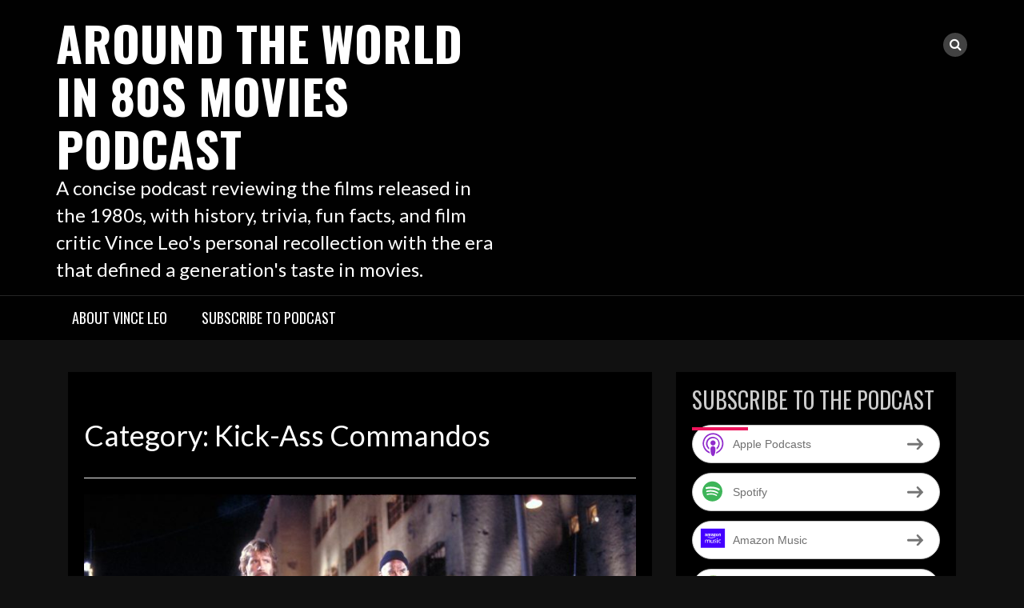

--- FILE ---
content_type: text/html; charset=UTF-8
request_url: https://around80s.blubrry.net/category/kick-ass-commandos/
body_size: 13807
content:
<!DOCTYPE html>
<html lang="en-US">
<head>
<meta charset="UTF-8">
<meta name="viewport" content="width=device-width, initial-scale=1">
<link rel="profile" href="http://gmpg.org/xfn/11">
<link rel="pingback" href="https://around80s.blubrry.net/xmlrpc.php">

<title>Kick-Ass Commandos &#8211; Around the World in 80s Movies Podcast</title>
<meta name='robots' content='max-image-preview:large, max-snippet:-1, max-video-preview:-1' />
<link rel="canonical" href="https://around80s.blubrry.net/category/kick-ass-commandos/">
<meta property="og:title" content="Kick-Ass Commandos &#8211; Around the World in 80s Movies Podcast">
<meta property="og:type" content="website">
<meta property="og:url" content="https://around80s.blubrry.net/category/kick-ass-commandos/">
<meta property="og:locale" content="en_US">
<meta property="og:site_name" content="Around the World in 80s Movies Podcast">
<meta name="twitter:card" content="summary_large_image">
<link rel='dns-prefetch' href='//platform-api.sharethis.com' />
<link rel='dns-prefetch' href='//fonts.googleapis.com' />
<style id='wp-img-auto-sizes-contain-inline-css' type='text/css'>
img:is([sizes=auto i],[sizes^="auto," i]){contain-intrinsic-size:3000px 1500px}
/*# sourceURL=wp-img-auto-sizes-contain-inline-css */
</style>
<style id='wp-emoji-styles-inline-css' type='text/css'>

	img.wp-smiley, img.emoji {
		display: inline !important;
		border: none !important;
		box-shadow: none !important;
		height: 1em !important;
		width: 1em !important;
		margin: 0 0.07em !important;
		vertical-align: -0.1em !important;
		background: none !important;
		padding: 0 !important;
	}
/*# sourceURL=wp-emoji-styles-inline-css */
</style>
<link rel='stylesheet' id='wp-block-library-css' href='https://around80s.blubrry.net/wp-includes/css/dist/block-library/style.min.css?ver=6.9' type='text/css' media='all' />
<style id='global-styles-inline-css' type='text/css'>
:root{--wp--preset--aspect-ratio--square: 1;--wp--preset--aspect-ratio--4-3: 4/3;--wp--preset--aspect-ratio--3-4: 3/4;--wp--preset--aspect-ratio--3-2: 3/2;--wp--preset--aspect-ratio--2-3: 2/3;--wp--preset--aspect-ratio--16-9: 16/9;--wp--preset--aspect-ratio--9-16: 9/16;--wp--preset--color--black: #000000;--wp--preset--color--cyan-bluish-gray: #abb8c3;--wp--preset--color--white: #ffffff;--wp--preset--color--pale-pink: #f78da7;--wp--preset--color--vivid-red: #cf2e2e;--wp--preset--color--luminous-vivid-orange: #ff6900;--wp--preset--color--luminous-vivid-amber: #fcb900;--wp--preset--color--light-green-cyan: #7bdcb5;--wp--preset--color--vivid-green-cyan: #00d084;--wp--preset--color--pale-cyan-blue: #8ed1fc;--wp--preset--color--vivid-cyan-blue: #0693e3;--wp--preset--color--vivid-purple: #9b51e0;--wp--preset--gradient--vivid-cyan-blue-to-vivid-purple: linear-gradient(135deg,rgb(6,147,227) 0%,rgb(155,81,224) 100%);--wp--preset--gradient--light-green-cyan-to-vivid-green-cyan: linear-gradient(135deg,rgb(122,220,180) 0%,rgb(0,208,130) 100%);--wp--preset--gradient--luminous-vivid-amber-to-luminous-vivid-orange: linear-gradient(135deg,rgb(252,185,0) 0%,rgb(255,105,0) 100%);--wp--preset--gradient--luminous-vivid-orange-to-vivid-red: linear-gradient(135deg,rgb(255,105,0) 0%,rgb(207,46,46) 100%);--wp--preset--gradient--very-light-gray-to-cyan-bluish-gray: linear-gradient(135deg,rgb(238,238,238) 0%,rgb(169,184,195) 100%);--wp--preset--gradient--cool-to-warm-spectrum: linear-gradient(135deg,rgb(74,234,220) 0%,rgb(151,120,209) 20%,rgb(207,42,186) 40%,rgb(238,44,130) 60%,rgb(251,105,98) 80%,rgb(254,248,76) 100%);--wp--preset--gradient--blush-light-purple: linear-gradient(135deg,rgb(255,206,236) 0%,rgb(152,150,240) 100%);--wp--preset--gradient--blush-bordeaux: linear-gradient(135deg,rgb(254,205,165) 0%,rgb(254,45,45) 50%,rgb(107,0,62) 100%);--wp--preset--gradient--luminous-dusk: linear-gradient(135deg,rgb(255,203,112) 0%,rgb(199,81,192) 50%,rgb(65,88,208) 100%);--wp--preset--gradient--pale-ocean: linear-gradient(135deg,rgb(255,245,203) 0%,rgb(182,227,212) 50%,rgb(51,167,181) 100%);--wp--preset--gradient--electric-grass: linear-gradient(135deg,rgb(202,248,128) 0%,rgb(113,206,126) 100%);--wp--preset--gradient--midnight: linear-gradient(135deg,rgb(2,3,129) 0%,rgb(40,116,252) 100%);--wp--preset--font-size--small: 13px;--wp--preset--font-size--medium: 20px;--wp--preset--font-size--large: 36px;--wp--preset--font-size--x-large: 42px;--wp--preset--spacing--20: 0.44rem;--wp--preset--spacing--30: 0.67rem;--wp--preset--spacing--40: 1rem;--wp--preset--spacing--50: 1.5rem;--wp--preset--spacing--60: 2.25rem;--wp--preset--spacing--70: 3.38rem;--wp--preset--spacing--80: 5.06rem;--wp--preset--shadow--natural: 6px 6px 9px rgba(0, 0, 0, 0.2);--wp--preset--shadow--deep: 12px 12px 50px rgba(0, 0, 0, 0.4);--wp--preset--shadow--sharp: 6px 6px 0px rgba(0, 0, 0, 0.2);--wp--preset--shadow--outlined: 6px 6px 0px -3px rgb(255, 255, 255), 6px 6px rgb(0, 0, 0);--wp--preset--shadow--crisp: 6px 6px 0px rgb(0, 0, 0);}:where(.is-layout-flex){gap: 0.5em;}:where(.is-layout-grid){gap: 0.5em;}body .is-layout-flex{display: flex;}.is-layout-flex{flex-wrap: wrap;align-items: center;}.is-layout-flex > :is(*, div){margin: 0;}body .is-layout-grid{display: grid;}.is-layout-grid > :is(*, div){margin: 0;}:where(.wp-block-columns.is-layout-flex){gap: 2em;}:where(.wp-block-columns.is-layout-grid){gap: 2em;}:where(.wp-block-post-template.is-layout-flex){gap: 1.25em;}:where(.wp-block-post-template.is-layout-grid){gap: 1.25em;}.has-black-color{color: var(--wp--preset--color--black) !important;}.has-cyan-bluish-gray-color{color: var(--wp--preset--color--cyan-bluish-gray) !important;}.has-white-color{color: var(--wp--preset--color--white) !important;}.has-pale-pink-color{color: var(--wp--preset--color--pale-pink) !important;}.has-vivid-red-color{color: var(--wp--preset--color--vivid-red) !important;}.has-luminous-vivid-orange-color{color: var(--wp--preset--color--luminous-vivid-orange) !important;}.has-luminous-vivid-amber-color{color: var(--wp--preset--color--luminous-vivid-amber) !important;}.has-light-green-cyan-color{color: var(--wp--preset--color--light-green-cyan) !important;}.has-vivid-green-cyan-color{color: var(--wp--preset--color--vivid-green-cyan) !important;}.has-pale-cyan-blue-color{color: var(--wp--preset--color--pale-cyan-blue) !important;}.has-vivid-cyan-blue-color{color: var(--wp--preset--color--vivid-cyan-blue) !important;}.has-vivid-purple-color{color: var(--wp--preset--color--vivid-purple) !important;}.has-black-background-color{background-color: var(--wp--preset--color--black) !important;}.has-cyan-bluish-gray-background-color{background-color: var(--wp--preset--color--cyan-bluish-gray) !important;}.has-white-background-color{background-color: var(--wp--preset--color--white) !important;}.has-pale-pink-background-color{background-color: var(--wp--preset--color--pale-pink) !important;}.has-vivid-red-background-color{background-color: var(--wp--preset--color--vivid-red) !important;}.has-luminous-vivid-orange-background-color{background-color: var(--wp--preset--color--luminous-vivid-orange) !important;}.has-luminous-vivid-amber-background-color{background-color: var(--wp--preset--color--luminous-vivid-amber) !important;}.has-light-green-cyan-background-color{background-color: var(--wp--preset--color--light-green-cyan) !important;}.has-vivid-green-cyan-background-color{background-color: var(--wp--preset--color--vivid-green-cyan) !important;}.has-pale-cyan-blue-background-color{background-color: var(--wp--preset--color--pale-cyan-blue) !important;}.has-vivid-cyan-blue-background-color{background-color: var(--wp--preset--color--vivid-cyan-blue) !important;}.has-vivid-purple-background-color{background-color: var(--wp--preset--color--vivid-purple) !important;}.has-black-border-color{border-color: var(--wp--preset--color--black) !important;}.has-cyan-bluish-gray-border-color{border-color: var(--wp--preset--color--cyan-bluish-gray) !important;}.has-white-border-color{border-color: var(--wp--preset--color--white) !important;}.has-pale-pink-border-color{border-color: var(--wp--preset--color--pale-pink) !important;}.has-vivid-red-border-color{border-color: var(--wp--preset--color--vivid-red) !important;}.has-luminous-vivid-orange-border-color{border-color: var(--wp--preset--color--luminous-vivid-orange) !important;}.has-luminous-vivid-amber-border-color{border-color: var(--wp--preset--color--luminous-vivid-amber) !important;}.has-light-green-cyan-border-color{border-color: var(--wp--preset--color--light-green-cyan) !important;}.has-vivid-green-cyan-border-color{border-color: var(--wp--preset--color--vivid-green-cyan) !important;}.has-pale-cyan-blue-border-color{border-color: var(--wp--preset--color--pale-cyan-blue) !important;}.has-vivid-cyan-blue-border-color{border-color: var(--wp--preset--color--vivid-cyan-blue) !important;}.has-vivid-purple-border-color{border-color: var(--wp--preset--color--vivid-purple) !important;}.has-vivid-cyan-blue-to-vivid-purple-gradient-background{background: var(--wp--preset--gradient--vivid-cyan-blue-to-vivid-purple) !important;}.has-light-green-cyan-to-vivid-green-cyan-gradient-background{background: var(--wp--preset--gradient--light-green-cyan-to-vivid-green-cyan) !important;}.has-luminous-vivid-amber-to-luminous-vivid-orange-gradient-background{background: var(--wp--preset--gradient--luminous-vivid-amber-to-luminous-vivid-orange) !important;}.has-luminous-vivid-orange-to-vivid-red-gradient-background{background: var(--wp--preset--gradient--luminous-vivid-orange-to-vivid-red) !important;}.has-very-light-gray-to-cyan-bluish-gray-gradient-background{background: var(--wp--preset--gradient--very-light-gray-to-cyan-bluish-gray) !important;}.has-cool-to-warm-spectrum-gradient-background{background: var(--wp--preset--gradient--cool-to-warm-spectrum) !important;}.has-blush-light-purple-gradient-background{background: var(--wp--preset--gradient--blush-light-purple) !important;}.has-blush-bordeaux-gradient-background{background: var(--wp--preset--gradient--blush-bordeaux) !important;}.has-luminous-dusk-gradient-background{background: var(--wp--preset--gradient--luminous-dusk) !important;}.has-pale-ocean-gradient-background{background: var(--wp--preset--gradient--pale-ocean) !important;}.has-electric-grass-gradient-background{background: var(--wp--preset--gradient--electric-grass) !important;}.has-midnight-gradient-background{background: var(--wp--preset--gradient--midnight) !important;}.has-small-font-size{font-size: var(--wp--preset--font-size--small) !important;}.has-medium-font-size{font-size: var(--wp--preset--font-size--medium) !important;}.has-large-font-size{font-size: var(--wp--preset--font-size--large) !important;}.has-x-large-font-size{font-size: var(--wp--preset--font-size--x-large) !important;}
/*# sourceURL=global-styles-inline-css */
</style>

<style id='classic-theme-styles-inline-css' type='text/css'>
/*! This file is auto-generated */
.wp-block-button__link{color:#fff;background-color:#32373c;border-radius:9999px;box-shadow:none;text-decoration:none;padding:calc(.667em + 2px) calc(1.333em + 2px);font-size:1.125em}.wp-block-file__button{background:#32373c;color:#fff;text-decoration:none}
/*# sourceURL=/wp-includes/css/classic-themes.min.css */
</style>
<link rel='stylesheet' id='ssb-front-css-css' href='https://around80s.blubrry.net/wp-content/plugins/simple-social-buttons/assets/css/front.css?ver=6.2.0' type='text/css' media='all' />
<link rel='stylesheet' id='bootstrap-css' href='https://around80s.blubrry.net/wp-content/themes/rock-n-rolla/assets/css/bootstrap.css?ver=6.9' type='text/css' media='all' />
<link rel='stylesheet' id='flexslider-css' href='https://around80s.blubrry.net/wp-content/themes/rock-n-rolla/assets/css/flexslider.css?ver=6.9' type='text/css' media='all' />
<link rel='stylesheet' id='font-awesome-css' href='https://around80s.blubrry.net/wp-content/themes/rock-n-rolla/assets/font-awesome/css/font-awesome.min.css?ver=6.9' type='text/css' media='all' />
<link rel='stylesheet' id='prettyPhoto-css' href='https://around80s.blubrry.net/wp-content/themes/rock-n-rolla/assets/css/prettyPhoto.css?ver=6.9' type='text/css' media='all' />
<link rel='stylesheet' id='rock-n-rolla-google-fonts-css' href='//fonts.googleapis.com/css?family=Lato%3A400%2C300%2C700%2C400italic%2C900%7COswald%3A400%2C700&#038;ver=6.9' type='text/css' media='all' />
<link rel='stylesheet' id='rock-n-rolla-style-css' href='https://around80s.blubrry.net/wp-content/themes/rock-n-rolla/style.css?ver=6.9' type='text/css' media='all' />
<script type="text/javascript" src="https://around80s.blubrry.net/wp-includes/js/jquery/jquery.min.js?ver=3.7.1" id="jquery-core-js"></script>
<script type="text/javascript" src="https://around80s.blubrry.net/wp-includes/js/jquery/jquery-migrate.min.js?ver=3.4.1" id="jquery-migrate-js"></script>
<script type="text/javascript" src="https://around80s.blubrry.net/wp-content/themes/rock-n-rolla/js/bootstrap.js?ver=6.9" id="bootstrap-js"></script>
<script type="text/javascript" src="https://around80s.blubrry.net/wp-content/themes/rock-n-rolla/js/jquery.prettyPhoto.js?ver=6.9" id="prettyPhoto-js"></script>
<script type="text/javascript" src="https://around80s.blubrry.net/wp-content/themes/rock-n-rolla/js/jquery.flexslider.js?ver=6.9" id="flexslider-js"></script>
<script type="text/javascript" id="rock-n-rolla-custom-js-js-extra">
/* <![CDATA[ */
var slider_speed = {"vars":"6000"};
var carousel_speed = {"vars":"6000"};
//# sourceURL=rock-n-rolla-custom-js-js-extra
/* ]]> */
</script>
<script type="text/javascript" src="https://around80s.blubrry.net/wp-content/themes/rock-n-rolla/js/custom.js?ver=6.9" id="rock-n-rolla-custom-js-js"></script>
<script type="text/javascript" src="//platform-api.sharethis.com/js/sharethis.js#source=googleanalytics-wordpress#product=ga&amp;property=59c977cafeebe0001600e7bb" id="googleanalytics-platform-sharethis-js"></script>
<link rel="https://api.w.org/" href="https://around80s.blubrry.net/wp-json/" /><link rel="alternate" title="JSON" type="application/json" href="https://around80s.blubrry.net/wp-json/wp/v2/categories/708" /><link rel="EditURI" type="application/rsd+xml" title="RSD" href="https://around80s.blubrry.net/xmlrpc.php?rsd" />
<meta name="generator" content="WordPress 6.9" />
            <script type="text/javascript"><!--
                                function powerpress_pinw(pinw_url){window.open(pinw_url, 'PowerPressPlayer','toolbar=0,status=0,resizable=1,width=460,height=320');	return false;}
                //-->

                // tabnab protection
                window.addEventListener('load', function () {
                    // make all links have rel="noopener noreferrer"
                    document.querySelectorAll('a[target="_blank"]').forEach(link => {
                        link.setAttribute('rel', 'noopener noreferrer');
                    });
                });
            </script>
            <link rel="alternate" type="application/rss+xml" title="Kick-Ass Commandos - Around the World in 80s Movies Podcast" href="https://around80s.blubrry.net/category/kick-ass-commandos/feed/" />
 <style media="screen">

		.simplesocialbuttons.simplesocialbuttons_inline .ssb-fb-like, .simplesocialbuttons.simplesocialbuttons_inline amp-facebook-like {
	  margin: ;
	}
		 /*inline margin*/
	
	
	
	
	
	
			 .simplesocialbuttons.simplesocialbuttons_inline.simplesocial-simple-icons button{
		 margin: ;
	 }

			 /*margin-digbar*/

	
	
	
	
	
	
	
</style>

<!-- Open Graph Meta Tags generated by Simple Social Buttons 6.2.0 -->
<meta property="og:title" content="The Delta Force (1986) - Around the World in 80s Movies Podcast" />
<meta property="og:type" content="website" />
<meta property="og:description" content="Cannon Films and Golan-Globus productions push out this ultra-patriotic film in the middle of the 1980s whereby American elite commandos kick major butt when trying to secure the freedom of a plane full of hostages hijacked by a group of Lebanese terrorists. Chuck Norris and Lee Marvin head the super-soldiers to action on the hope of saving not only as&hellip;" />
<meta property="og:url" content="https://around80s.blubrry.net/2019/09/14/the-delta-force-1986/" />
<meta property="og:site_name" content="Around the World in 80s Movies Podcast" />
<meta property="og:image" content="https://around80s.blubrry.net/wp-content/uploads/2019/09/deltaforce.jpeg" />
<meta name="twitter:card" content="summary_large_image" />
<meta name="twitter:description" content="Cannon Films and Golan-Globus productions push out this ultra-patriotic film in the middle of the 1980s whereby American elite commandos kick major butt when trying to secure the freedom of a plane full of hostages hijacked by a group of Lebanese terrorists. Chuck Norris and Lee Marvin head the super-soldiers to action on the hope of saving not only as&hellip;" />
<meta name="twitter:title" content="The Delta Force (1986) - Around the World in 80s Movies Podcast" />
<meta property="twitter:image" content="https://around80s.blubrry.net/wp-content/uploads/2019/09/deltaforce.jpeg" />
	<style id="color-settings">
		
	</style>
	
<style type="text/css" xmlns="http://www.w3.org/1999/html">

/*
PowerPress subscribe sidebar widget
*/
.widget-area .widget_powerpress_subscribe h2,
.widget-area .widget_powerpress_subscribe h3,
.widget-area .widget_powerpress_subscribe h4,
.widget_powerpress_subscribe h2,
.widget_powerpress_subscribe h3,
.widget_powerpress_subscribe h4 {
	margin-bottom: 0;
	padding-bottom: 0;
}
</style>
<script>
(function() {
	(function (i, s, o, g, r, a, m) {
		i['GoogleAnalyticsObject'] = r;
		i[r] = i[r] || function () {
				(i[r].q = i[r].q || []).push(arguments)
			}, i[r].l = 1 * new Date();
		a = s.createElement(o),
			m = s.getElementsByTagName(o)[0];
		a.async = 1;
		a.src = g;
		m.parentNode.insertBefore(a, m)
	})(window, document, 'script', 'https://google-analytics.com/analytics.js', 'ga');

	ga('create', 'UA-106856222-1', 'auto');
			ga('send', 'pageview');
	})();
</script>
	<style type="text/css">
			.site-title a,
		.site-description {
			color: #ffffff;
		}
		</style>
	<link rel='stylesheet' id='powerpress_subscribe_widget_modern-css' href='https://around80s.blubrry.net/wp-content/plugins/powerpress/css/subscribe-widget.min.css?ver=11.15.10' type='text/css' media='all' />
</head>

<body class="archive category category-kick-ass-commandos category-708 wp-theme-rock-n-rolla">
<div id="page" class="site">
	<a class="skip-link screen-reader-text" href="#main">Skip to content</a>

	<header id="masthead" class="site-header" role="banner">
    	<div class="search-form-wrapper">
        	<div class="container">
                <div class="search-form-coantainer">
                    <form method="get" class="searchform" action="https://around80s.blubrry.net/">
    <label>
        <input type="text" class="search-top"
            placeholder="Search here.."
            value="" name="s"
            title="Search for:" />
    </label>
    <input type="submit" class="Search"
        value="Search" />
</form>                </div>
            </div>
        </div>
        
    	<div class="header-wrapper">
            <div class="header-top">
            	            
                <div class="container">
                	
                    <div class="row">
                    	<div class="col-md-6">
                            <div class="site-branding">
                            
						   										<h1 class="site-title"><a href="https://around80s.blubrry.net/" rel="home">Around the World in 80s Movies Podcast</a></h1>
								<p class="site-description">A concise podcast reviewing the films released in the 1980s, with history, trivia, fun facts, and film critic Vince Leo&#039;s personal recollection with the era that defined a generation&#039;s taste in movies.</p>
                                
                            </div><!-- .site-branding -->
                        </div>
                        <div class="col-md-6">
                        	<ul id="mobile-icon" class="social-media">
								                                                                                                                                                                                                                                                                                                                                  
                                   
                                <li>
                                    <div class="search-icon-wrapper">
                                        <span id="search-icon"><i class="fa fa-search"></i></span>
                                    </div>
                                </li>                                                  
                            </ul>
                            <div id="show-icons">
                                <i class="fa fa-angle-down"></i>
                                <i class="fa fa-angle-up hide-icons"></i>
                            </div>
                        </div>
                    </div>
                    
                </div>
            </div>
            
            <div class="header-bottom">
                <div class="container">
                    <nav id="site-navigation" class="main-navigation" role="navigation">
                        <button class="menu-toggle" aria-controls="primary-menu" aria-expanded="false"><i class="fa fa-bars"></i></button>
                            <div id="primary-menu" class="menu"><ul>
<li class="page_item page-item-5"><a href="https://around80s.blubrry.net/about-us/">About Vince Leo</a></li>
<li class="page_item page-item-4"><a href="https://around80s.blubrry.net/subscribe-to-podcast/">Subscribe to Podcast</a></li>
</ul></div>
                    </nav><!-- #site-navigation -->
                </div>
            </div>
        </div>
	</header><!-- #masthead -->

		
    
	<div id="content" class="site-content">	<div class="container">
        <div id="primary" class="content-area archive-template">
        	<div class="row>">
            	<div class="col-md-8">
                    <main id="main" class="site-main" role="main">
            
                                
                        <header class="page-header">
                            <h1 class="page-title">Category: <span>Kick-Ass Commandos</span></h1>                        </header><!-- .page-header -->
            
                        
<article id="post-568" class="post-568 post type-post status-publish format-standard has-post-thumbnail hentry category-kick-ass-commandos tag-cannon-films tag-chuck-norris tag-commando tag-delta-force tag-george-kennedy tag-golan-globus tag-hijack tag-israel tag-lee-marvin tag-menahem-golan tag-rescue-mission tag-robert-forster tag-shelley-winters tag-steve-james tag-terrorism">
	<div class="post-container post-hover">
		                <div class="post-thumbnail front">
                    <a href="https://around80s.blubrry.net/2019/09/14/the-delta-force-1986/" title="The Delta Force (1986)"><img width="700" height="461" src="https://around80s.blubrry.net/wp-content/uploads/2019/09/deltaforce.jpeg" class="attachment-rock-n-rolla-featured-thumbnail size-rock-n-rolla-featured-thumbnail wp-post-image" alt="Deltaforce" decoding="async" fetchpriority="high" srcset="https://around80s.blubrry.net/wp-content/uploads/2019/09/deltaforce.jpeg 1600w, https://around80s.blubrry.net/wp-content/uploads/2019/09/deltaforce-300x197.jpeg 300w, https://around80s.blubrry.net/wp-content/uploads/2019/09/deltaforce-768x505.jpeg 768w, https://around80s.blubrry.net/wp-content/uploads/2019/09/deltaforce-1024x674.jpeg 1024w" sizes="(max-width: 700px) 100vw, 700px" /></a>
                </div> 
					
        <div class="post-details back">
        	<div class="entry-content">
                <header class="entry-header">
                    <h2 class="entry-title"><a href="https://around80s.blubrry.net/2019/09/14/the-delta-force-1986/" rel="bookmark">The Delta Force (1986)</a></h2>                    <div class="entry-meta">
                        <span class="posted-on"> <a href="https://around80s.blubrry.net/2019/09/14/the-delta-force-1986/" rel="bookmark"><i class="fa fa-clock-o"></i> <time class="entry-date published updated" datetime="2019-09-14T05:49:56-08:00">September 14, 2019</time></a></span><span class="byline"> <span class="author vcard"><a class="url fn n" href="https://around80s.blubrry.net"><i class="fa fa-user"></i> qwipster</a></span></span>		<span class="meta-info-comment"><i class="fa fa-comments"></i> Comment is Closed</a></span>
	                    </div><!-- .entry-meta -->
                                    </header><!-- .entry-header -->
        
                <iframe src="https://player.blubrry.com/?media_url=https%3A%2F%2Fmedia.blubrry.com%2Faround80s%2Fcontent.blubrry.com%2Faround80s%2FThe_Delta_Force_1986_.mp3&amp;podcast_link=https%3A%2F%2Faround80s.blubrry.net%2F2019%2F09%2F14%2Fthe-delta-force-1986%2F#mode-Light&border-000000&progress-000000" scrolling="no" width="100%" height="165" frameborder="0" id="blubrryplayer-1" class="blubrryplayer" title="Blubrry Podcast Player"></iframe><p class="powerpress_links powerpress_links_mp3" style="margin-bottom: 1px !important;">Podcast: <a href="https://media.blubrry.com/around80s/content.blubrry.com/around80s/The_Delta_Force_1986_.mp3" class="powerpress_link_pinw" target="_blank" title="Play in new window" onclick="return powerpress_pinw('https://around80s.blubrry.net/?powerpress_pinw=568-podcast');" rel="nofollow">Play in new window</a> | <a href="https://media.blubrry.com/around80s/content.blubrry.com/around80s/The_Delta_Force_1986_.mp3" class="powerpress_link_d" title="Download" rel="nofollow" download="The_Delta_Force_1986_.mp3">Download</a></p><p class="powerpress_links powerpress_subscribe_links">Subscribe: <a href="https://open.spotify.com/show/3UZJb24VP13wZtQEkwjcz1" class="powerpress_link_subscribe powerpress_link_subscribe_spotify" target="_blank" title="Subscribe on Spotify" rel="nofollow">Spotify</a> | <a href="https://www.amazon.com/Around-World-80s-Movies/dp/B08K55D8KC" class="powerpress_link_subscribe powerpress_link_subscribe_amazon" target="_blank" title="Subscribe on Amazon Music" rel="nofollow">Amazon Music</a> | <a href="https://www.pandora.com/podcast/around-the-world-in-80s-movies/PC:21986" class="powerpress_link_subscribe powerpress_link_subscribe_pandora" target="_blank" title="Subscribe on Pandora" rel="nofollow">Pandora</a> | <a href="https://www.iheart.com/podcast/878-around-the-world-in-80s-mo-28498257/" class="powerpress_link_subscribe powerpress_link_subscribe_iheart" target="_blank" title="Subscribe on iHeartRadio" rel="nofollow">iHeartRadio</a> | <a href="https://www.podchaser.com/podcasts/around-the-world-in-80s-movies-567368" class="powerpress_link_subscribe powerpress_link_subscribe_podchaser" target="_blank" title="Subscribe on Podchaser" rel="nofollow">Podchaser</a> | <a href="https://podcastindex.org/podcast/988133" class="powerpress_link_subscribe powerpress_link_subscribe_pcindex" target="_blank" title="Subscribe on Podcast Index" rel="nofollow">Podcast Index</a> | <a href="https://subscribebyemail.com/around80s.blubrry.net/feed/podcast/" class="powerpress_link_subscribe powerpress_link_subscribe_email" target="_blank" title="Subscribe by Email" rel="nofollow">Email</a> | <a href="https://tunein.com/radio/Around-the-World-in-80s-Movies-p1035480/" class="powerpress_link_subscribe powerpress_link_subscribe_tunein" target="_blank" title="Subscribe on TuneIn" rel="nofollow">TuneIn</a> | <a href="https://www.deezer.com/us/show/353702" class="powerpress_link_subscribe powerpress_link_subscribe_deezer" target="_blank" title="Subscribe on Deezer" rel="nofollow">Deezer</a> | <a href="https://play.anghami.com/podcast/1024946430" class="powerpress_link_subscribe powerpress_link_subscribe_anghami" target="_blank" title="Subscribe on Anghami" rel="nofollow">Anghami</a> | <a href="https://music.youtube.com/playlist?list=PLsbAzwZsGF3vuiFLmjahNDst97993H9TH" class="powerpress_link_subscribe powerpress_link_subscribe_youtube" target="_blank" title="Subscribe on Youtube Music" rel="nofollow">Youtube Music</a> | <a href="https://around80s.blubrry.net/feed/podcast/" class="powerpress_link_subscribe powerpress_link_subscribe_rss" target="_blank" title="Subscribe via RSS" rel="nofollow">RSS</a> | <a href="https://around80s.blubrry.net/subscribe-to-podcast/" class="powerpress_link_subscribe powerpress_link_subscribe_more" target="_blank" title="More" rel="nofollow">More</a></p><p>Cannon Films and Golan-Globus productions push out this ultra-patriotic film in the middle of the 1980s whereby American elite commandos kick major butt when trying to secure the freedom of a plane full of hostages hijacked by a group of Lebanese terrorists. Chuck Norris and Lee Marvin head the super-soldiers to action on the hope [&hellip;]</p>
                <div class="button-container">
                    <a href="https://around80s.blubrry.net/2019/09/14/the-delta-force-1986/" class="read_more">Read More</a>
                </div>
            </div><!-- .entry-content -->
        </div><!--post-details-->
	</div>
</article><!-- #post-## -->
<div class="bottom-border"></div>
<article id="post-565" class="post-565 post type-post status-publish format-standard has-post-thumbnail hentry category-kick-ass-commandos tag-alyssa-milano tag-arnold-schwarzenegger tag-bill-duke tag-commando tag-dan-hedaya tag-dictator tag-kidnapping tag-mark-l-lester tag-raw-dawn-chong tag-revenge tag-south-america tag-steven-e-de-souza tag-vernon-wells">
	<div class="post-container post-hover">
		                <div class="post-thumbnail front">
                    <a href="https://around80s.blubrry.net/2019/09/08/commando-1985-mark-l-lester/" title="Commando (1985) | Mark L. Lester"><img width="700" height="394" src="https://around80s.blubrry.net/wp-content/uploads/2019/09/commando.jpg" class="attachment-rock-n-rolla-featured-thumbnail size-rock-n-rolla-featured-thumbnail wp-post-image" alt="Commando" decoding="async" srcset="https://around80s.blubrry.net/wp-content/uploads/2019/09/commando.jpg 1280w, https://around80s.blubrry.net/wp-content/uploads/2019/09/commando-300x169.jpg 300w, https://around80s.blubrry.net/wp-content/uploads/2019/09/commando-768x432.jpg 768w, https://around80s.blubrry.net/wp-content/uploads/2019/09/commando-1024x576.jpg 1024w" sizes="(max-width: 700px) 100vw, 700px" /></a>
                </div> 
					
        <div class="post-details back">
        	<div class="entry-content">
                <header class="entry-header">
                    <h2 class="entry-title"><a href="https://around80s.blubrry.net/2019/09/08/commando-1985-mark-l-lester/" rel="bookmark">Commando (1985) | Mark L. Lester</a></h2>                    <div class="entry-meta">
                        <span class="posted-on"> <a href="https://around80s.blubrry.net/2019/09/08/commando-1985-mark-l-lester/" rel="bookmark"><i class="fa fa-clock-o"></i> <time class="entry-date published updated" datetime="2019-09-08T12:04:30-08:00">September 8, 2019</time></a></span><span class="byline"> <span class="author vcard"><a class="url fn n" href="https://around80s.blubrry.net"><i class="fa fa-user"></i> qwipster</a></span></span>		<span class="meta-info-comment"><i class="fa fa-comments"></i> Comment is Closed</a></span>
	                    </div><!-- .entry-meta -->
                                    </header><!-- .entry-header -->
        
                <iframe loading="lazy" src="https://player.blubrry.com/?media_url=https%3A%2F%2Fmedia.blubrry.com%2Faround80s%2Fcontent.blubrry.com%2Faround80s%2FCommando_1985_.mp3&amp;podcast_link=https%3A%2F%2Faround80s.blubrry.net%2F2019%2F09%2F08%2Fcommando-1985-mark-l-lester%2F#mode-Light&border-000000&progress-000000" scrolling="no" width="100%" height="165" frameborder="0" id="blubrryplayer-2" class="blubrryplayer" title="Blubrry Podcast Player"></iframe><p class="powerpress_links powerpress_links_mp3" style="margin-bottom: 1px !important;">Podcast: <a href="https://media.blubrry.com/around80s/content.blubrry.com/around80s/Commando_1985_.mp3" class="powerpress_link_pinw" target="_blank" title="Play in new window" onclick="return powerpress_pinw('https://around80s.blubrry.net/?powerpress_pinw=565-podcast');" rel="nofollow">Play in new window</a> | <a href="https://media.blubrry.com/around80s/content.blubrry.com/around80s/Commando_1985_.mp3" class="powerpress_link_d" title="Download" rel="nofollow" download="Commando_1985_.mp3">Download</a></p><p class="powerpress_links powerpress_subscribe_links">Subscribe: <a href="https://open.spotify.com/show/3UZJb24VP13wZtQEkwjcz1" class="powerpress_link_subscribe powerpress_link_subscribe_spotify" target="_blank" title="Subscribe on Spotify" rel="nofollow">Spotify</a> | <a href="https://www.amazon.com/Around-World-80s-Movies/dp/B08K55D8KC" class="powerpress_link_subscribe powerpress_link_subscribe_amazon" target="_blank" title="Subscribe on Amazon Music" rel="nofollow">Amazon Music</a> | <a href="https://www.pandora.com/podcast/around-the-world-in-80s-movies/PC:21986" class="powerpress_link_subscribe powerpress_link_subscribe_pandora" target="_blank" title="Subscribe on Pandora" rel="nofollow">Pandora</a> | <a href="https://www.iheart.com/podcast/878-around-the-world-in-80s-mo-28498257/" class="powerpress_link_subscribe powerpress_link_subscribe_iheart" target="_blank" title="Subscribe on iHeartRadio" rel="nofollow">iHeartRadio</a> | <a href="https://www.podchaser.com/podcasts/around-the-world-in-80s-movies-567368" class="powerpress_link_subscribe powerpress_link_subscribe_podchaser" target="_blank" title="Subscribe on Podchaser" rel="nofollow">Podchaser</a> | <a href="https://podcastindex.org/podcast/988133" class="powerpress_link_subscribe powerpress_link_subscribe_pcindex" target="_blank" title="Subscribe on Podcast Index" rel="nofollow">Podcast Index</a> | <a href="https://subscribebyemail.com/around80s.blubrry.net/feed/podcast/" class="powerpress_link_subscribe powerpress_link_subscribe_email" target="_blank" title="Subscribe by Email" rel="nofollow">Email</a> | <a href="https://tunein.com/radio/Around-the-World-in-80s-Movies-p1035480/" class="powerpress_link_subscribe powerpress_link_subscribe_tunein" target="_blank" title="Subscribe on TuneIn" rel="nofollow">TuneIn</a> | <a href="https://www.deezer.com/us/show/353702" class="powerpress_link_subscribe powerpress_link_subscribe_deezer" target="_blank" title="Subscribe on Deezer" rel="nofollow">Deezer</a> | <a href="https://play.anghami.com/podcast/1024946430" class="powerpress_link_subscribe powerpress_link_subscribe_anghami" target="_blank" title="Subscribe on Anghami" rel="nofollow">Anghami</a> | <a href="https://music.youtube.com/playlist?list=PLsbAzwZsGF3vuiFLmjahNDst97993H9TH" class="powerpress_link_subscribe powerpress_link_subscribe_youtube" target="_blank" title="Subscribe on Youtube Music" rel="nofollow">Youtube Music</a> | <a href="https://around80s.blubrry.net/feed/podcast/" class="powerpress_link_subscribe powerpress_link_subscribe_rss" target="_blank" title="Subscribe via RSS" rel="nofollow">RSS</a> | <a href="https://around80s.blubrry.net/subscribe-to-podcast/" class="powerpress_link_subscribe powerpress_link_subscribe_more" target="_blank" title="More" rel="nofollow">More</a></p><p>In this onscreen persona-defining movie, Arnold Schwarzenegger stars as Col. John Matrix, a highly-trained military special-ops expert whose unit was disbanded and now live under secret identities in retirement. &nbsp;Matrix spends his days as a single father taking care of his spirited young daughter, Jenny (Alyssa Milano), to whom he has promised not to go [&hellip;]</p>
                <div class="button-container">
                    <a href="https://around80s.blubrry.net/2019/09/08/commando-1985-mark-l-lester/" class="read_more">Read More</a>
                </div>
            </div><!-- .entry-content -->
        </div><!--post-details-->
	</div>
</article><!-- #post-## -->
<div class="bottom-border"></div>
<article id="post-561" class="post-561 post type-post status-publish format-standard has-post-thumbnail hentry category-kick-ass-commandos tag-alien tag-arnold-schwarzenegger tag-bill-duke tag-carl-weathers tag-commando tag-green-beret tag-hunter tag-jesse-ventura tag-jim-thomas tag-john-mctiernan tag-john-thomas tag-jungle tag-shane-black tag-sonny-landham">
	<div class="post-container post-hover">
		                <div class="post-thumbnail front">
                    <a href="https://around80s.blubrry.net/2019/08/30/predator-1987-john-mctiernan/" title="Predator (1987) | John McTiernan"><img width="700" height="393" src="https://around80s.blubrry.net/wp-content/uploads/2019/08/predator.jpg" class="attachment-rock-n-rolla-featured-thumbnail size-rock-n-rolla-featured-thumbnail wp-post-image" alt="Predator" decoding="async" loading="lazy" srcset="https://around80s.blubrry.net/wp-content/uploads/2019/08/predator.jpg 1300w, https://around80s.blubrry.net/wp-content/uploads/2019/08/predator-300x168.jpg 300w, https://around80s.blubrry.net/wp-content/uploads/2019/08/predator-768x431.jpg 768w, https://around80s.blubrry.net/wp-content/uploads/2019/08/predator-1024x575.jpg 1024w" sizes="auto, (max-width: 700px) 100vw, 700px" /></a>
                </div> 
					
        <div class="post-details back">
        	<div class="entry-content">
                <header class="entry-header">
                    <h2 class="entry-title"><a href="https://around80s.blubrry.net/2019/08/30/predator-1987-john-mctiernan/" rel="bookmark">Predator (1987) | John McTiernan</a></h2>                    <div class="entry-meta">
                        <span class="posted-on"> <a href="https://around80s.blubrry.net/2019/08/30/predator-1987-john-mctiernan/" rel="bookmark"><i class="fa fa-clock-o"></i> <time class="entry-date published updated" datetime="2019-08-30T15:59:22-08:00">August 30, 2019</time></a></span><span class="byline"> <span class="author vcard"><a class="url fn n" href="https://around80s.blubrry.net"><i class="fa fa-user"></i> qwipster</a></span></span>		<span class="meta-info-comment"><i class="fa fa-comments"></i> Comment is Closed</a></span>
	                    </div><!-- .entry-meta -->
                                    </header><!-- .entry-header -->
        
                <iframe loading="lazy" src="https://player.blubrry.com/?media_url=https%3A%2F%2Fmedia.blubrry.com%2Faround80s%2Fcontent.blubrry.com%2Faround80s%2FPredator_1987_.mp3&amp;podcast_link=https%3A%2F%2Faround80s.blubrry.net%2F2019%2F08%2F30%2Fpredator-1987-john-mctiernan%2F#mode-Light&border-000000&progress-000000" scrolling="no" width="100%" height="165" frameborder="0" id="blubrryplayer-3" class="blubrryplayer" title="Blubrry Podcast Player"></iframe><p class="powerpress_links powerpress_links_mp3" style="margin-bottom: 1px !important;">Podcast: <a href="https://media.blubrry.com/around80s/content.blubrry.com/around80s/Predator_1987_.mp3" class="powerpress_link_pinw" target="_blank" title="Play in new window" onclick="return powerpress_pinw('https://around80s.blubrry.net/?powerpress_pinw=561-podcast');" rel="nofollow">Play in new window</a> | <a href="https://media.blubrry.com/around80s/content.blubrry.com/around80s/Predator_1987_.mp3" class="powerpress_link_d" title="Download" rel="nofollow" download="Predator_1987_.mp3">Download</a></p><p class="powerpress_links powerpress_subscribe_links">Subscribe: <a href="https://open.spotify.com/show/3UZJb24VP13wZtQEkwjcz1" class="powerpress_link_subscribe powerpress_link_subscribe_spotify" target="_blank" title="Subscribe on Spotify" rel="nofollow">Spotify</a> | <a href="https://www.amazon.com/Around-World-80s-Movies/dp/B08K55D8KC" class="powerpress_link_subscribe powerpress_link_subscribe_amazon" target="_blank" title="Subscribe on Amazon Music" rel="nofollow">Amazon Music</a> | <a href="https://www.pandora.com/podcast/around-the-world-in-80s-movies/PC:21986" class="powerpress_link_subscribe powerpress_link_subscribe_pandora" target="_blank" title="Subscribe on Pandora" rel="nofollow">Pandora</a> | <a href="https://www.iheart.com/podcast/878-around-the-world-in-80s-mo-28498257/" class="powerpress_link_subscribe powerpress_link_subscribe_iheart" target="_blank" title="Subscribe on iHeartRadio" rel="nofollow">iHeartRadio</a> | <a href="https://www.podchaser.com/podcasts/around-the-world-in-80s-movies-567368" class="powerpress_link_subscribe powerpress_link_subscribe_podchaser" target="_blank" title="Subscribe on Podchaser" rel="nofollow">Podchaser</a> | <a href="https://podcastindex.org/podcast/988133" class="powerpress_link_subscribe powerpress_link_subscribe_pcindex" target="_blank" title="Subscribe on Podcast Index" rel="nofollow">Podcast Index</a> | <a href="https://subscribebyemail.com/around80s.blubrry.net/feed/podcast/" class="powerpress_link_subscribe powerpress_link_subscribe_email" target="_blank" title="Subscribe by Email" rel="nofollow">Email</a> | <a href="https://tunein.com/radio/Around-the-World-in-80s-Movies-p1035480/" class="powerpress_link_subscribe powerpress_link_subscribe_tunein" target="_blank" title="Subscribe on TuneIn" rel="nofollow">TuneIn</a> | <a href="https://www.deezer.com/us/show/353702" class="powerpress_link_subscribe powerpress_link_subscribe_deezer" target="_blank" title="Subscribe on Deezer" rel="nofollow">Deezer</a> | <a href="https://play.anghami.com/podcast/1024946430" class="powerpress_link_subscribe powerpress_link_subscribe_anghami" target="_blank" title="Subscribe on Anghami" rel="nofollow">Anghami</a> | <a href="https://music.youtube.com/playlist?list=PLsbAzwZsGF3vuiFLmjahNDst97993H9TH" class="powerpress_link_subscribe powerpress_link_subscribe_youtube" target="_blank" title="Subscribe on Youtube Music" rel="nofollow">Youtube Music</a> | <a href="https://around80s.blubrry.net/feed/podcast/" class="powerpress_link_subscribe powerpress_link_subscribe_rss" target="_blank" title="Subscribe via RSS" rel="nofollow">RSS</a> | <a href="https://around80s.blubrry.net/subscribe-to-podcast/" class="powerpress_link_subscribe powerpress_link_subscribe_more" target="_blank" title="More" rel="nofollow">More</a></p><p>Arnold Schwarzenegger stars as Major &ldquo;Dutch&rdquo; Schaeffer, who, along with his crew of elite special ops commandos, is sent to the jungle of a hostile Latin American country on a covert hostage rescue mission.&nbsp; However, he soon finds out there&rsquo;s more to the mission than he had originally been told by his old friend, Major [&hellip;]</p>
                <div class="button-container">
                    <a href="https://around80s.blubrry.net/2019/08/30/predator-1987-john-mctiernan/" class="read_more">Read More</a>
                </div>
            </div><!-- .entry-content -->
        </div><!--post-details-->
	</div>
</article><!-- #post-## -->
<div class="bottom-border"></div>            
                    </main><!-- #main -->
                                    </div>
				<div class="col-md-4">
					
<aside id="secondary" class="widget-area" role="complementary">
	<section id="powerpress_subscribe-1" class="widget widget_powerpress_subscribe"><h2 class="widget-title">Subscribe to the Podcast</h2><div class="pp-ssb-widget pp-ssb-widget-modern pp-ssb-widget-include"><a href="https://itunes.apple.com/us/podcast/around-the-world-in-80s-movies/id1289060513?mt=2&#038;ls=1" class="pp-ssb-btn vertical pp-ssb-itunes" target="_blank" title="Subscribe on Apple Podcasts"><span class="pp-ssb-ic"></span><span class="pp-ssb-text">Apple Podcasts</span></a><a href="https://open.spotify.com/show/3UZJb24VP13wZtQEkwjcz1" class="pp-ssb-btn vertical pp-ssb-spotify" target="_blank" title="Subscribe on Spotify"><span class="pp-ssb-ic"></span><span class="pp-ssb-text">Spotify</span></a><a href="https://www.amazon.com/Around-World-80s-Movies/dp/B08K55D8KC" class="pp-ssb-btn vertical pp-ssb-amazon" target="_blank" title="Subscribe on Amazon Music"><span class="pp-ssb-ic"></span><span class="pp-ssb-text">Amazon Music</span></a><a href="https://subscribeonandroid.com/around80s.blubrry.net/feed/podcast/" class="pp-ssb-btn  vertical pp-ssb-android" target="_blank" title="Subscribe on Android"><span class="pp-ssb-ic"></span><span class="pp-ssb-text">Android</span></a><a href="https://www.iheart.com/podcast/878-around-the-world-in-80s-mo-28498257/" class="pp-ssb-btn vertical pp-ssb-iheartradio" target="_blank" title="Subscribe on iHeartRadio"><span class="pp-ssb-ic"></span><span class="pp-ssb-text">iHeartRadio</span></a><a href="https://www.podchaser.com/podcasts/around-the-world-in-80s-movies-567368" class="pp-ssb-btn vertical pp-ssb-podchaser" target="_blank" title="Subscribe on Podchaser"><span class="pp-ssb-ic"></span><span class="pp-ssb-text">Podchaser</span></a><a href="https://podcastindex.org/podcast/988133" class="pp-ssb-btn vertical pp-ssb-pcindex" target="_blank" title="Subscribe on Podcast Index"><span class="pp-ssb-ic"></span><span class="pp-ssb-text">Podcast Index</span></a><a href="https://subscribebyemail.com/around80s.blubrry.net/feed/podcast/" class="pp-ssb-btn  vertical  pp-ssb-email" target="_blank" title="Subscribe by Email"><span class="pp-ssb-ic"></span><span class="pp-ssb-text">by Email</span></a><a href="https://tunein.com/radio/Around-the-World-in-80s-Movies-p1035480/" class="pp-ssb-btn vertical pp-ssb-tunein" target="_blank" title="Subscribe on TuneIn"><span class="pp-ssb-ic"></span><span class="pp-ssb-text">TuneIn</span></a><a href="https://www.deezer.com/us/show/353702" class="pp-ssb-btn vertical pp-ssb-deezer" target="_blank" title="Subscribe on Deezer"><span class="pp-ssb-ic"></span><span class="pp-ssb-text">Deezer</span></a><a href="https://play.anghami.com/podcast/1024946430" class="pp-ssb-btn vertical pp-ssb-anghami" target="_blank" title="Subscribe on Anghami"><span class="pp-ssb-ic"></span><span class="pp-ssb-text">Anghami</span></a><a href="https://music.youtube.com/playlist?list=PLsbAzwZsGF3vuiFLmjahNDst97993H9TH" class="pp-ssb-btn vertical pp-ssb-youtube" target="_blank" title="Subscribe on Youtube Music"><span class="pp-ssb-ic"></span><span class="pp-ssb-text">Youtube Music</span></a><a href="https://around80s.blubrry.net/feed/podcast/" class="pp-ssb-btn vertical pp-ssb-rss" target="_blank" title="Subscribe via RSS"><span class="pp-ssb-ic"></span><span class="pp-ssb-text">RSS</span></a><a href="https://around80s.blubrry.net/subscribe-to-podcast/" class="pp-ssb-btn vertical pp-ssb-more" target="_blank" title="More Subscribe Options"><span class="pp-ssb-ic"></span><span class="pp-ssb-text">More Subscribe Options</span></a></div></section><section id="search-2" class="widget widget_search"><h2 class="widget-title">Search the Site</h2><form method="get" class="searchform" action="https://around80s.blubrry.net/">
    <label>
        <input type="text" class="search-top"
            placeholder="Search here.."
            value="" name="s"
            title="Search for:" />
    </label>
    <input type="submit" class="Search"
        value="Search" />
</form></section>
		<section id="recent-posts-2" class="widget widget_recent_entries">
		<h2 class="widget-title">Recent Episodes</h2>
		<ul>
											<li>
					<a href="https://around80s.blubrry.net/2025/10/07/battle-creek-brawl-1980-robert-clouse/">Battle Creek Brawl (1980) | Robert Clouse</a>
									</li>
											<li>
					<a href="https://around80s.blubrry.net/2025/09/21/checking-in-vince-explains-the-delay-in-getting-the-next-episode-out-but-it-will-come-out/">Checking in: Vince explains the delay in getting the next episode out (but it will come out!)</a>
									</li>
											<li>
					<a href="https://around80s.blubrry.net/2025/06/19/karate-kid-part-iii-1989-john-g-avildsen/">Karate Kid Part III (1989) | John G. Avildsen</a>
									</li>
											<li>
					<a href="https://around80s.blubrry.net/2025/04/08/karate-kid-part-ii-1986-john-g-avildsen/">Karate Kid Part II (1986) | John G. Avildsen</a>
									</li>
											<li>
					<a href="https://around80s.blubrry.net/2025/03/09/the-karate-kid-1984-john-avildsen/">The Karate Kid (1984) | John Avildsen</a>
									</li>
					</ul>

		</section><section id="archives-2" class="widget widget_archive"><h2 class="widget-title">Archive Episodes</h2>
			<ul>
					<li><a href='https://around80s.blubrry.net/2025/10/'>October 2025</a></li>
	<li><a href='https://around80s.blubrry.net/2025/09/'>September 2025</a></li>
	<li><a href='https://around80s.blubrry.net/2025/06/'>June 2025</a></li>
	<li><a href='https://around80s.blubrry.net/2025/04/'>April 2025</a></li>
	<li><a href='https://around80s.blubrry.net/2025/03/'>March 2025</a></li>
	<li><a href='https://around80s.blubrry.net/2025/02/'>February 2025</a></li>
	<li><a href='https://around80s.blubrry.net/2024/12/'>December 2024</a></li>
	<li><a href='https://around80s.blubrry.net/2024/07/'>July 2024</a></li>
	<li><a href='https://around80s.blubrry.net/2024/05/'>May 2024</a></li>
	<li><a href='https://around80s.blubrry.net/2024/01/'>January 2024</a></li>
	<li><a href='https://around80s.blubrry.net/2023/12/'>December 2023</a></li>
	<li><a href='https://around80s.blubrry.net/2023/10/'>October 2023</a></li>
	<li><a href='https://around80s.blubrry.net/2023/09/'>September 2023</a></li>
	<li><a href='https://around80s.blubrry.net/2023/07/'>July 2023</a></li>
	<li><a href='https://around80s.blubrry.net/2023/04/'>April 2023</a></li>
	<li><a href='https://around80s.blubrry.net/2023/02/'>February 2023</a></li>
	<li><a href='https://around80s.blubrry.net/2023/01/'>January 2023</a></li>
	<li><a href='https://around80s.blubrry.net/2022/12/'>December 2022</a></li>
	<li><a href='https://around80s.blubrry.net/2022/09/'>September 2022</a></li>
	<li><a href='https://around80s.blubrry.net/2022/08/'>August 2022</a></li>
	<li><a href='https://around80s.blubrry.net/2022/06/'>June 2022</a></li>
	<li><a href='https://around80s.blubrry.net/2022/05/'>May 2022</a></li>
	<li><a href='https://around80s.blubrry.net/2022/04/'>April 2022</a></li>
	<li><a href='https://around80s.blubrry.net/2022/02/'>February 2022</a></li>
	<li><a href='https://around80s.blubrry.net/2022/01/'>January 2022</a></li>
	<li><a href='https://around80s.blubrry.net/2021/09/'>September 2021</a></li>
	<li><a href='https://around80s.blubrry.net/2021/08/'>August 2021</a></li>
	<li><a href='https://around80s.blubrry.net/2021/07/'>July 2021</a></li>
	<li><a href='https://around80s.blubrry.net/2021/06/'>June 2021</a></li>
	<li><a href='https://around80s.blubrry.net/2021/05/'>May 2021</a></li>
	<li><a href='https://around80s.blubrry.net/2021/04/'>April 2021</a></li>
	<li><a href='https://around80s.blubrry.net/2021/03/'>March 2021</a></li>
	<li><a href='https://around80s.blubrry.net/2021/02/'>February 2021</a></li>
	<li><a href='https://around80s.blubrry.net/2021/01/'>January 2021</a></li>
	<li><a href='https://around80s.blubrry.net/2020/12/'>December 2020</a></li>
	<li><a href='https://around80s.blubrry.net/2020/11/'>November 2020</a></li>
	<li><a href='https://around80s.blubrry.net/2020/10/'>October 2020</a></li>
	<li><a href='https://around80s.blubrry.net/2020/09/'>September 2020</a></li>
	<li><a href='https://around80s.blubrry.net/2020/08/'>August 2020</a></li>
	<li><a href='https://around80s.blubrry.net/2020/07/'>July 2020</a></li>
	<li><a href='https://around80s.blubrry.net/2020/06/'>June 2020</a></li>
	<li><a href='https://around80s.blubrry.net/2020/05/'>May 2020</a></li>
	<li><a href='https://around80s.blubrry.net/2020/04/'>April 2020</a></li>
	<li><a href='https://around80s.blubrry.net/2020/03/'>March 2020</a></li>
	<li><a href='https://around80s.blubrry.net/2020/02/'>February 2020</a></li>
	<li><a href='https://around80s.blubrry.net/2020/01/'>January 2020</a></li>
	<li><a href='https://around80s.blubrry.net/2019/12/'>December 2019</a></li>
	<li><a href='https://around80s.blubrry.net/2019/11/'>November 2019</a></li>
	<li><a href='https://around80s.blubrry.net/2019/10/'>October 2019</a></li>
	<li><a href='https://around80s.blubrry.net/2019/09/'>September 2019</a></li>
	<li><a href='https://around80s.blubrry.net/2019/08/'>August 2019</a></li>
	<li><a href='https://around80s.blubrry.net/2019/07/'>July 2019</a></li>
	<li><a href='https://around80s.blubrry.net/2019/06/'>June 2019</a></li>
	<li><a href='https://around80s.blubrry.net/2019/05/'>May 2019</a></li>
	<li><a href='https://around80s.blubrry.net/2019/04/'>April 2019</a></li>
	<li><a href='https://around80s.blubrry.net/2019/03/'>March 2019</a></li>
	<li><a href='https://around80s.blubrry.net/2019/02/'>February 2019</a></li>
	<li><a href='https://around80s.blubrry.net/2019/01/'>January 2019</a></li>
	<li><a href='https://around80s.blubrry.net/2018/12/'>December 2018</a></li>
	<li><a href='https://around80s.blubrry.net/2018/11/'>November 2018</a></li>
	<li><a href='https://around80s.blubrry.net/2018/10/'>October 2018</a></li>
	<li><a href='https://around80s.blubrry.net/2018/09/'>September 2018</a></li>
	<li><a href='https://around80s.blubrry.net/2018/08/'>August 2018</a></li>
	<li><a href='https://around80s.blubrry.net/2018/07/'>July 2018</a></li>
	<li><a href='https://around80s.blubrry.net/2018/06/'>June 2018</a></li>
	<li><a href='https://around80s.blubrry.net/2018/05/'>May 2018</a></li>
	<li><a href='https://around80s.blubrry.net/2018/04/'>April 2018</a></li>
	<li><a href='https://around80s.blubrry.net/2018/03/'>March 2018</a></li>
	<li><a href='https://around80s.blubrry.net/2018/02/'>February 2018</a></li>
	<li><a href='https://around80s.blubrry.net/2018/01/'>January 2018</a></li>
	<li><a href='https://around80s.blubrry.net/2017/12/'>December 2017</a></li>
	<li><a href='https://around80s.blubrry.net/2017/11/'>November 2017</a></li>
	<li><a href='https://around80s.blubrry.net/2017/10/'>October 2017</a></li>
	<li><a href='https://around80s.blubrry.net/2017/09/'>September 2017</a></li>
			</ul>

			</section><section id="categories-2" class="widget widget_categories"><h2 class="widget-title">Categories</h2>
			<ul>
					<li class="cat-item cat-item-248"><a href="https://around80s.blubrry.net/category/indy-movies/">&quot;Indy&quot; Movies</a>
</li>
	<li class="cat-item cat-item-132"><a href="https://around80s.blubrry.net/category/a-nightmare-on-elm-street/">A Nightmare on Elm Street</a>
</li>
	<li class="cat-item cat-item-262"><a href="https://around80s.blubrry.net/category/a-novel-romance/">A Novel Romance</a>
</li>
	<li class="cat-item cat-item-680"><a href="https://around80s.blubrry.net/category/alien-killing-machines/">Alien Killing Machines</a>
</li>
	<li class="cat-item cat-item-1164"><a href="https://around80s.blubrry.net/category/alien-refugees/">Alien Refugees</a>
</li>
	<li class="cat-item cat-item-1144"><a href="https://around80s.blubrry.net/category/amiable-alien-visitations/">Amiable Alien Visitations</a>
</li>
	<li class="cat-item cat-item-1478"><a href="https://around80s.blubrry.net/category/amityville/">Amityville</a>
</li>
	<li class="cat-item cat-item-991"><a href="https://around80s.blubrry.net/category/animal-allies/">Animal Allies</a>
</li>
	<li class="cat-item cat-item-15"><a href="https://around80s.blubrry.net/category/back-to-the-future/">Back to the Future</a>
</li>
	<li class="cat-item cat-item-1250"><a href="https://around80s.blubrry.net/category/beyond-earth/">Beyond Earth</a>
</li>
	<li class="cat-item cat-item-208"><a href="https://around80s.blubrry.net/category/breakin-through/">Breakin&#039; Through</a>
</li>
	<li class="cat-item cat-item-1657"><a href="https://around80s.blubrry.net/category/brian-de-palma-thrillers/">Brian De Palma thrillers</a>
</li>
	<li class="cat-item cat-item-16"><a href="https://around80s.blubrry.net/category/brink-of-extinction/">Brink of Extinction</a>
</li>
	<li class="cat-item cat-item-820"><a href="https://around80s.blubrry.net/category/bumbling-detectives/">Bumbling Detectives</a>
</li>
	<li class="cat-item cat-item-564"><a href="https://around80s.blubrry.net/category/caught-in-time/">Caught in Time</a>
</li>
	<li class="cat-item cat-item-765"><a href="https://around80s.blubrry.net/category/cia-comedy-intrigue-action/">CIA (Comedy &#8211; Intrigue &#8211; Action)</a>
</li>
	<li class="cat-item cat-item-1277"><a href="https://around80s.blubrry.net/category/computer-love/">Computer Love</a>
</li>
	<li class="cat-item cat-item-157"><a href="https://around80s.blubrry.net/category/dancing-on-air/">Dancing on Air</a>
</li>
	<li class="cat-item cat-item-94"><a href="https://around80s.blubrry.net/category/dangerous-games/">Dangerous Games</a>
</li>
	<li class="cat-item cat-item-1121"><a href="https://around80s.blubrry.net/category/deep-sea-deep-doodoo/">Deep Sea Deep Doodoo</a>
</li>
	<li class="cat-item cat-item-13"><a href="https://around80s.blubrry.net/category/don-bluth/">Don Bluth</a>
</li>
	<li class="cat-item cat-item-1533"><a href="https://around80s.blubrry.net/category/evil-electricity/">Evil Electricity</a>
</li>
	<li class="cat-item cat-item-1383"><a href="https://around80s.blubrry.net/category/evil-ooze/">Evil Ooze</a>
</li>
	<li class="cat-item cat-item-17"><a href="https://around80s.blubrry.net/category/fairy-tales/">Fairy Tales</a>
</li>
	<li class="cat-item cat-item-594"><a href="https://around80s.blubrry.net/category/future-dystopia/">Future Dystopia</a>
</li>
	<li class="cat-item cat-item-1034"><a href="https://around80s.blubrry.net/category/going-ape/">Going Ape</a>
</li>
	<li class="cat-item cat-item-1605"><a href="https://around80s.blubrry.net/category/haunted-hotels/">Haunted Hotels</a>
</li>
	<li class="cat-item cat-item-1561"><a href="https://around80s.blubrry.net/category/haunted-houses/">Haunted Houses</a>
</li>
	<li class="cat-item cat-item-14"><a href="https://around80s.blubrry.net/category/hi-concept-high-school/">Hi-Concept High School</a>
</li>
	<li class="cat-item cat-item-635"><a href="https://around80s.blubrry.net/category/highway-to-hell/">Highway to Hell</a>
</li>
	<li class="cat-item cat-item-1686"><a href="https://around80s.blubrry.net/category/hitchcockian-thrillers-by-acclaimed-directors/">Hitchcockian Thrillers by Acclaimed Directors</a>
</li>
	<li class="cat-item cat-item-958"><a href="https://around80s.blubrry.net/category/howards-heroes/">Howard&#039;s Heroes</a>
</li>
	<li class="cat-item cat-item-112"><a href="https://around80s.blubrry.net/category/in-your-dreams/">In Your Dreams</a>
</li>
	<li class="cat-item cat-item-1197"><a href="https://around80s.blubrry.net/category/insidious-extraterrestrials/">Insidious Extraterrestrials</a>
</li>
	<li class="cat-item cat-item-1784"><a href="https://around80s.blubrry.net/category/jackies-chance/">Jackie&#039;s Chance</a>
</li>
	<li class="cat-item cat-item-1063"><a href="https://around80s.blubrry.net/category/jaws/">Jaws</a>
</li>
	<li class="cat-item cat-item-708 current-cat"><a aria-current="page" href="https://around80s.blubrry.net/category/kick-ass-commandos/">Kick-Ass Commandos</a>
</li>
	<li class="cat-item cat-item-1418"><a href="https://around80s.blubrry.net/category/kooky-spooks/">Kooky Spooks</a>
</li>
	<li class="cat-item cat-item-32"><a href="https://around80s.blubrry.net/category/lets-get-small/">Let&#039;s Get Small</a>
</li>
	<li class="cat-item cat-item-283"><a href="https://around80s.blubrry.net/category/lose-yourself-find-yourself/">Lose Yourself Find Yourself</a>
</li>
	<li class="cat-item cat-item-309"><a href="https://around80s.blubrry.net/category/love-at-first-cyborg/">Love at First Cyborg</a>
</li>
	<li class="cat-item cat-item-614"><a href="https://around80s.blubrry.net/category/mad-max/">Mad Max</a>
</li>
	<li class="cat-item cat-item-790"><a href="https://around80s.blubrry.net/category/masters-of-disguise/">Masters of Disguise</a>
</li>
	<li class="cat-item cat-item-1728"><a href="https://around80s.blubrry.net/category/murder-was-the-case/">Murder was the Case</a>
</li>
	<li class="cat-item cat-item-1314"><a href="https://around80s.blubrry.net/category/nerd-revenge/">Nerd Revenge</a>
</li>
	<li class="cat-item cat-item-21"><a href="https://around80s.blubrry.net/category/no-monster-can-keep-us-apart/">No Monster Can Keep Us Apart</a>
</li>
	<li class="cat-item cat-item-1444"><a href="https://around80s.blubrry.net/category/poltergeist/">Poltergeist</a>
</li>
	<li class="cat-item cat-item-1627"><a href="https://around80s.blubrry.net/category/psycho/">Psycho</a>
</li>
	<li class="cat-item cat-item-926"><a href="https://around80s.blubrry.net/category/queens-of-mean/">Queens of Mean</a>
</li>
	<li class="cat-item cat-item-741"><a href="https://around80s.blubrry.net/category/rambo/">Rambo</a>
</li>
	<li class="cat-item cat-item-186"><a href="https://around80s.blubrry.net/category/rap-attack/">Rap Attack</a>
</li>
	<li class="cat-item cat-item-1747"><a href="https://around80s.blubrry.net/category/rocky/">Rocky</a>
</li>
	<li class="cat-item cat-item-870"><a href="https://around80s.blubrry.net/category/star-trek/">Star Trek</a>
</li>
	<li class="cat-item cat-item-12"><a href="https://around80s.blubrry.net/category/star-wars/">Star Wars</a>
</li>
	<li class="cat-item cat-item-217"><a href="https://around80s.blubrry.net/category/stealing-home/">Stealing Home</a>
</li>
	<li class="cat-item cat-item-33"><a href="https://around80s.blubrry.net/category/stocking-stuffers/">Stocking Stuffers</a>
</li>
	<li class="cat-item cat-item-85"><a href="https://around80s.blubrry.net/category/superbad/">Superbad</a>
</li>
	<li class="cat-item cat-item-26"><a href="https://around80s.blubrry.net/category/swords-of-enchantment/">Swords of Enchantment</a>
</li>
	<li class="cat-item cat-item-1705"><a href="https://around80s.blubrry.net/category/temporary-la-cops/">Temporary LA cops</a>
</li>
	<li class="cat-item cat-item-849"><a href="https://around80s.blubrry.net/category/the-boob-tube/">The Boob Tube</a>
</li>
	<li class="cat-item cat-item-18"><a href="https://around80s.blubrry.net/category/the-girl-of-my-dreams/">The Girl of My Dreams</a>
</li>
	<li class="cat-item cat-item-1758"><a href="https://around80s.blubrry.net/category/the-karate-kid/">The Karate Kid</a>
</li>
	<li class="cat-item cat-item-34"><a href="https://around80s.blubrry.net/category/those-marvel-ous-toy/">Those MARVEL-ous Toys</a>
</li>
	<li class="cat-item cat-item-1368"><a href="https://around80s.blubrry.net/category/two-tickets-to-parasites/">Two Tickets to Parasites</a>
</li>
	<li class="cat-item cat-item-1"><a href="https://around80s.blubrry.net/category/uncategorized/">Uncategorized</a>
</li>
	<li class="cat-item cat-item-1093"><a href="https://around80s.blubrry.net/category/underwater-slaughter/">Underwater Slaughter</a>
</li>
	<li class="cat-item cat-item-661"><a href="https://around80s.blubrry.net/category/vampires-that-dont-suck/">Vampires That Don&#039;t Suck</a>
</li>
	<li class="cat-item cat-item-49"><a href="https://around80s.blubrry.net/category/vegetable-is-animal/">Vegetable is Animal</a>
</li>
	<li class="cat-item cat-item-69"><a href="https://around80s.blubrry.net/category/we-see-dc/">We See DC</a>
</li>
			</ul>

			</section></aside><!-- #secondary -->
                </div>
            </div>
        </div><!-- #primary -->
    </div><!-- container -->

	
	</div><!-- #content -->

	<footer id="colophon" class="site-footer" role="contentinfo">
    	<div class="footer-widget-container">
        	<div class="container">
            	<div class="row">
                	<div class="col-md-4">                    
                                            </div>
                    <div class="col-md-4">                    
                                            </div>
                    <div class="col-md-4">                    
                                            </div>
				</div>
			</div>
        </div>
        
        <div class="copy-right">
            <div class="container">
            	<div class="row">
                	
                    <div class="col-md-6 col-md-push-6">
                    	<ul class="social-media">
							                                                                                                                                                                                                                                                                                          
                               
                                                                        
                        </ul>
                    </div>
                    <div class="col-md-6 col-md-pull-6">
                        <div class="site-info">
                            &copy; Around the World in 80s Movies Podcast                        </div><!-- .site-info -->
                    </div>
                    
                </div>
            </div>
        </div>
	</footer><!-- #colophon -->
</div><!-- #page -->

<script type="speculationrules">
{"prefetch":[{"source":"document","where":{"and":[{"href_matches":"/*"},{"not":{"href_matches":["/wp-*.php","/wp-admin/*","/wp-content/uploads/*","/wp-content/*","/wp-content/plugins/*","/wp-content/themes/rock-n-rolla/*","/*\\?(.+)"]}},{"not":{"selector_matches":"a[rel~=\"nofollow\"]"}},{"not":{"selector_matches":".no-prefetch, .no-prefetch a"}}]},"eagerness":"conservative"}]}
</script>
		<div id="fb-root"></div>
		<script>(function(d, s, id) {
			var js, fjs = d.getElementsByTagName(s)[0];
			if (d.getElementById(id)) return;
			js = d.createElement(s); js.id = id;
			js.src = 'https://connect.facebook.net/en_US/sdk.js#xfbml=1&version=v2.11&appId=1158761637505872';
			fjs.parentNode.insertBefore(js, fjs);
		}(document, 'script', 'facebook-jssdk'));</script>
		<script type="application/ld+json" id="slim-seo-schema">{"@context":"https://schema.org","@graph":[{"@type":"WebSite","@id":"https://around80s.blubrry.net/#website","url":"https://around80s.blubrry.net/","name":"Around the World in 80s Movies Podcast","description":"A concise podcast reviewing the films released in the 1980s, with history, trivia, fun facts, and film critic Vince Leo&#039;s personal recollection with the era that defined a generation&#039;s taste in movies.","inLanguage":"en-US","potentialAction":{"@id":"https://around80s.blubrry.net/#searchaction"},"publisher":{"@id":"https://around80s.blubrry.net/#organization"}},{"@type":"SearchAction","@id":"https://around80s.blubrry.net/#searchaction","target":"https://around80s.blubrry.net/?s={search_term_string}","query-input":"required name=search_term_string"},{"@type":"BreadcrumbList","name":"Breadcrumbs","@id":"https://around80s.blubrry.net/category/kick-ass-commandos/#breadcrumblist","itemListElement":[{"@type":"ListItem","position":1,"name":"Home","item":"https://around80s.blubrry.net/"},{"@type":"ListItem","position":2,"name":"Kick-Ass Commandos"}]},{"@type":"CollectionPage","@id":"https://around80s.blubrry.net/category/kick-ass-commandos/#webpage","url":"https://around80s.blubrry.net/category/kick-ass-commandos/","inLanguage":"en-US","name":"Kick-Ass Commandos &#8211; Around the World in 80s Movies Podcast","isPartOf":{"@id":"https://around80s.blubrry.net/#website"},"breadcrumb":{"@id":"https://around80s.blubrry.net/category/kick-ass-commandos/#breadcrumblist"}},{"@type":"Organization","@id":"https://around80s.blubrry.net/#organization","url":"https://around80s.blubrry.net/","name":"Around the World in 80s Movies Podcast"}]}</script><script type="text/javascript" src="https://around80s.blubrry.net/wp-content/plugins/simple-social-buttons/assets/js/frontend-blocks.js?ver=6.2.0" id="ssb-blocks-front-js-js"></script>
<script type="text/javascript" id="ssb-front-js-js-extra">
/* <![CDATA[ */
var SSB = {"ajax_url":"https://around80s.blubrry.net/wp-admin/admin-ajax.php","fb_share_nonce":"3bcc8fe7eb"};
//# sourceURL=ssb-front-js-js-extra
/* ]]> */
</script>
<script type="text/javascript" src="https://around80s.blubrry.net/wp-content/plugins/simple-social-buttons/assets/js/front.js?ver=6.2.0" id="ssb-front-js-js"></script>
<script type="text/javascript" src="https://around80s.blubrry.net/wp-content/themes/rock-n-rolla/js/navigation.js?ver=20151215" id="rock-n-rolla-navigation-js"></script>
<script type="text/javascript" src="https://around80s.blubrry.net/wp-content/themes/rock-n-rolla/js/skip-link-focus-fix.js?ver=20151215" id="rock-n-rolla-skip-link-focus-fix-js"></script>
<script type="text/javascript" src="https://around80s.blubrry.net/wp-content/mu-plugins/powerpress-hosting/js/script.js?ver=6.9" id="widgets-js"></script>
<script type="text/javascript" src="https://around80s.blubrry.net/wp-content/plugins/powerpress/player.min.js?ver=6.9" id="powerpress-player-js"></script>
<script id="wp-emoji-settings" type="application/json">
{"baseUrl":"https://s.w.org/images/core/emoji/17.0.2/72x72/","ext":".png","svgUrl":"https://s.w.org/images/core/emoji/17.0.2/svg/","svgExt":".svg","source":{"concatemoji":"https://around80s.blubrry.net/wp-includes/js/wp-emoji-release.min.js?ver=6.9"}}
</script>
<script type="module">
/* <![CDATA[ */
/*! This file is auto-generated */
const a=JSON.parse(document.getElementById("wp-emoji-settings").textContent),o=(window._wpemojiSettings=a,"wpEmojiSettingsSupports"),s=["flag","emoji"];function i(e){try{var t={supportTests:e,timestamp:(new Date).valueOf()};sessionStorage.setItem(o,JSON.stringify(t))}catch(e){}}function c(e,t,n){e.clearRect(0,0,e.canvas.width,e.canvas.height),e.fillText(t,0,0);t=new Uint32Array(e.getImageData(0,0,e.canvas.width,e.canvas.height).data);e.clearRect(0,0,e.canvas.width,e.canvas.height),e.fillText(n,0,0);const a=new Uint32Array(e.getImageData(0,0,e.canvas.width,e.canvas.height).data);return t.every((e,t)=>e===a[t])}function p(e,t){e.clearRect(0,0,e.canvas.width,e.canvas.height),e.fillText(t,0,0);var n=e.getImageData(16,16,1,1);for(let e=0;e<n.data.length;e++)if(0!==n.data[e])return!1;return!0}function u(e,t,n,a){switch(t){case"flag":return n(e,"\ud83c\udff3\ufe0f\u200d\u26a7\ufe0f","\ud83c\udff3\ufe0f\u200b\u26a7\ufe0f")?!1:!n(e,"\ud83c\udde8\ud83c\uddf6","\ud83c\udde8\u200b\ud83c\uddf6")&&!n(e,"\ud83c\udff4\udb40\udc67\udb40\udc62\udb40\udc65\udb40\udc6e\udb40\udc67\udb40\udc7f","\ud83c\udff4\u200b\udb40\udc67\u200b\udb40\udc62\u200b\udb40\udc65\u200b\udb40\udc6e\u200b\udb40\udc67\u200b\udb40\udc7f");case"emoji":return!a(e,"\ud83e\u1fac8")}return!1}function f(e,t,n,a){let r;const o=(r="undefined"!=typeof WorkerGlobalScope&&self instanceof WorkerGlobalScope?new OffscreenCanvas(300,150):document.createElement("canvas")).getContext("2d",{willReadFrequently:!0}),s=(o.textBaseline="top",o.font="600 32px Arial",{});return e.forEach(e=>{s[e]=t(o,e,n,a)}),s}function r(e){var t=document.createElement("script");t.src=e,t.defer=!0,document.head.appendChild(t)}a.supports={everything:!0,everythingExceptFlag:!0},new Promise(t=>{let n=function(){try{var e=JSON.parse(sessionStorage.getItem(o));if("object"==typeof e&&"number"==typeof e.timestamp&&(new Date).valueOf()<e.timestamp+604800&&"object"==typeof e.supportTests)return e.supportTests}catch(e){}return null}();if(!n){if("undefined"!=typeof Worker&&"undefined"!=typeof OffscreenCanvas&&"undefined"!=typeof URL&&URL.createObjectURL&&"undefined"!=typeof Blob)try{var e="postMessage("+f.toString()+"("+[JSON.stringify(s),u.toString(),c.toString(),p.toString()].join(",")+"));",a=new Blob([e],{type:"text/javascript"});const r=new Worker(URL.createObjectURL(a),{name:"wpTestEmojiSupports"});return void(r.onmessage=e=>{i(n=e.data),r.terminate(),t(n)})}catch(e){}i(n=f(s,u,c,p))}t(n)}).then(e=>{for(const n in e)a.supports[n]=e[n],a.supports.everything=a.supports.everything&&a.supports[n],"flag"!==n&&(a.supports.everythingExceptFlag=a.supports.everythingExceptFlag&&a.supports[n]);var t;a.supports.everythingExceptFlag=a.supports.everythingExceptFlag&&!a.supports.flag,a.supports.everything||((t=a.source||{}).concatemoji?r(t.concatemoji):t.wpemoji&&t.twemoji&&(r(t.twemoji),r(t.wpemoji)))});
//# sourceURL=https://around80s.blubrry.net/wp-includes/js/wp-emoji-loader.min.js
/* ]]> */
</script>

</body>
</html>


--- FILE ---
content_type: text/css
request_url: https://around80s.blubrry.net/wp-content/themes/rock-n-rolla/style.css?ver=6.9
body_size: 7223
content:
/*
Theme Name: Rock N Rolla
Theme URI: http://bandthemes.net/rock-n-rolla/
Author: Band Themes
Author URI:  http://bandthemes.net/
Description: Rock N Rolla is a theme designed specifically with bands in mind. It functions as a great looking blog theme, but also has some excellent (and optional) home page features to help promote your latest material, tours or any other content you want to. Display a Soundcloud, ReverbNation, Mixcloud or Spotify track or playlist. Display a large format image slider which also supports YouTube video. Or add a post carousel to promote tour dates or other content you want to highlite. Of course yo ucan also upload your own logo and control the theme colors as well.
Version: 1.0.3
License: GNU General Public License v2 or later
License URI: http://www.gnu.org/licenses/gpl-2.0.html
Text Domain: rock-n-rolla
Tags: two-columns, right-sidebar, flexible-header, custom-background, custom-colors, custom-header, custom-menu, custom-logo, editor-style, featured-images, footer-widgets, full-width-template, sticky-post, theme-options, threaded-comments, translation-ready, blog, entertainment, photography

This theme, like WordPress, is licensed under the GPL.
Use it to make something cool, have fun, and share what you've learned with others.

Rock N Rolla is based on Underscores http://underscores.me/, (C) 2012-2016 Automattic, Inc.
Underscores is distributed under the terms of the GNU GPL v2 or later.

Normalizing styles have been helped along thanks to the fine work of
Nicolas Gallagher and Jonathan Neal http://necolas.github.com/normalize.css/
*/

/*--------------------------------------------------------------
>>> TABLE OF CONTENTS:
----------------------------------------------------------------
# Normalize
# Typography
# Elements
# Forms
# Header
# Navigation
	## Links
	## Menus
# Slide
# Accessibility
# Alignments
# Clearings
# Widgets
# Content
	## Posts and pages
	## Asides
	## Comments
# Footer
# Infinite scroll
# Media
	## Captions
	## Galleries
--------------------------------------------------------------*/

/*--------------------------------------------------------------
# Normalize
--------------------------------------------------------------*/
html {
	font-family: sans-serif;
	-webkit-text-size-adjust: 100%;
	-ms-text-size-adjust:     100%;
}

body {
	margin: 0;
	font-family: 'Lato', sans-serif;
	font-size:18px;
	color:#fff;
	font-weight: 100;
}

article,
aside,
details,
figcaption,
figure,
footer,
header,
main,
menu,
nav,
section,
summary {
	display: block;
}

audio,
canvas,
progress,
video {
	display: inline-block;
	vertical-align: baseline;
}

audio:not([controls]) {
	display: none;
	height: 0;
}

[hidden],
template {
	display: none;
}

a {
	background-color: transparent;
	-o-transition: all .4s ease-in-out;
	-ms-transition: all .4s ease-in-out; 
	-moz-transition: all .4s ease-in-out; 
	-webkit-transition: all .4s ease-in-out; 
	transition: all .4s ease-in-out; 
}

abbr[title] {
	border-bottom: 1px dotted;
}

b,
strong {
	font-weight: bold;
}

dfn {
	font-style: italic;
}

h1 {
	font-size: 2em;
	margin: 0.67em 0;
}

mark {
	background: #ff0;
	color: #000;
}

small {
	font-size: 80%;
}

sub,
sup {
	font-size: 75%;
	line-height: 0;
	position: relative;
	vertical-align: baseline;
}

sup {
	top: -0.5em;
}

sub {
	bottom: -0.25em;
}

img {
	border: 0;
}

svg:not(:root) {
	overflow: hidden;
}

hr {
	box-sizing: content-box;
	height: 0;
}

pre {
	overflow: auto;
}

code,
kbd,
pre,
samp {
	font-family: monospace, monospace;
	font-size: 12px;
}

button,
input,
optgroup,
select,
textarea {
	color: inherit;
	font: inherit;
	margin: 0;
}

button {
	overflow: visible;
}

button,
select {
	text-transform: none;
}

button,
html input[type="button"],
input[type="reset"],
input[type="submit"] {
	-webkit-appearance: button;
	cursor: pointer;
}

button[disabled],
html input[disabled] {
	cursor: default;
}

button::-moz-focus-inner,
input::-moz-focus-inner {
	border: 0;
	padding: 0;
}

input {
	line-height: normal;
}

input[type="checkbox"],
input[type="radio"] {
	box-sizing: border-box;
	padding: 0;
}

input[type="number"]::-webkit-inner-spin-button,
input[type="number"]::-webkit-outer-spin-button {
	height: auto;
}

input[type="search"]::-webkit-search-cancel-button,
input[type="search"]::-webkit-search-decoration {
	-webkit-appearance: none;
}

fieldset {
	border: 1px solid #c0c0c0;
	margin: 0 2px;
	padding: 0.35em 0.625em 0.75em;
}

legend {
	border: 0;
	padding: 0;
}

textarea {
	overflow: auto;
}

optgroup {
	font-weight: bold;
}

table {
	border-collapse: collapse;
	border-spacing: 0;
}

td,
th {
	padding: 0;
}

/*--------------------------------------------------------------
# Typography
--------------------------------------------------------------*/

h1,
h2,
h3,
h4,
h5,
h6 {
	clear: both;
}

p {
	margin-bottom: 1.5em;
}

dfn,
cite,
em,
i {
	font-style: italic;
}

blockquote {
	margin: 0 1.5em;
}

address {
	margin: 0 0 1.5em;
}

pre {
	background: #eee;
	font-family: "Courier 10 Pitch", Courier, monospace;
	font-size: 15px;
	line-height: 1.6;
	margin-bottom: 1.6em;
	max-width: 100%;
	overflow: auto;
	padding: 1.6em;
}

code,
kbd,
tt,
var {
	font-family: Monaco, Consolas, "Andale Mono", "DejaVu Sans Mono", monospace;
	font-size: 14px;
}

abbr,
acronym {
	border-bottom: 1px dotted #666;
	cursor: help;
}

mark,
ins {
	background: #fff9c0;
	text-decoration: none;
	color:#c7254e;
}

big {
	font-size: 125%;
}

/*--------------------------------------------------------------
# Elements
--------------------------------------------------------------*/
html {
	box-sizing: border-box;
}

*,
*:before,
*:after { /* Inherit box-sizing to make it easier to change the property for components that leverage other behavior; see http://css-tricks.com/inheriting-box-sizing-probably-slightly-better-best-practice/ */
	box-sizing: inherit;
}

body {
	background: #111111; /* Fallback for when there is no custom background color defined. */
}

blockquote:before,
blockquote:after,
q:before,
q:after {
	content: "";
}

blockquote,
q {
	quotes: "" "";
}

hr {
	background-color: #ccc;
	border: 0;
	height: 1px;
	margin-bottom: 1.5em;
}

ul,
ol {
	margin: 0 0 1.5em 1em;
}

ul {
	list-style: disc;
}

ol {
	list-style: decimal;
}

li > ul,
li > ol {
	margin-bottom: 0;
	margin-left: 1.5em;
}

dt {
	font-weight: bold;
}

dd {
	margin: 0 1.5em 1.5em;
}

img {
	height: auto; /* Make sure images are scaled correctly. */
	max-width: 100%; /* Adhere to container width. */
}

table {
	margin: 0 0 1.5em;
	width: 100%;
}

/*--------------------------------------------------------------
# Forms
--------------------------------------------------------------*/
button,
input[type="button"],
input[type="reset"],
input[type="submit"] {
	background: #ed145b;
    color: #fff;
    text-transform: uppercase;
    font-weight: 100;
    font-size: 18px;
    padding: 9px 4px;
    box-shadow: none;
    border: none;
    border-radius: 0;
}

button:hover,
input[type="button"]:hover,
input[type="reset"]:hover,
input[type="submit"]:hover {
	background: #111;
    color: #fff;
}

button:focus,
input[type="button"]:focus,
input[type="reset"]:focus,
input[type="submit"]:focus,
button:active,
input[type="button"]:active,
input[type="reset"]:active,
input[type="submit"]:active {
	border-color: #aaa #bbb #bbb;
	box-shadow: inset 0 -1px 0 rgba(255, 255, 255, 0.5), inset 0 2px 5px rgba(0, 0, 0, 0.15);
}

input[type="text"],
input[type="email"],
input[type="url"],
input[type="password"],
input[type="search"],
input[type="number"],
input[type="tel"],
input[type="range"],
input[type="date"],
input[type="month"],
input[type="week"],
input[type="time"],
input[type="datetime"],
input[type="datetime-local"],
input[type="color"],
textarea {
	color: #666;
	border: 1px solid #ccc;
	padding: 7px;
	max-width: 100%;
}

select {
	border: 1px solid #ccc;
}

input[type="text"]:focus,
input[type="email"]:focus,
input[type="url"]:focus,
input[type="password"]:focus,
input[type="search"]:focus,
input[type="number"]:focus,
input[type="tel"]:focus,
input[type="range"]:focus,
input[type="date"]:focus,
input[type="month"]:focus,
input[type="week"]:focus,
input[type="time"]:focus,
input[type="datetime"]:focus,
input[type="datetime-local"]:focus,
input[type="color"]:focus,
textarea:focus {
	color: #111;
}

textarea {
	width: 100%;
}

/*--------------------------------------------------------------
# Header
--------------------------------------------------------------*/
.site-header{
	background: rgba(0, 0, 0, .8);
	position: relative;
    z-index: 15;
}
.header-top{
	padding: 20px 20px 15px;
    border-bottom: solid 1px #252525;
	position: relative;
    overflow: hidden;
}
.header-bottom{
	padding: 10px;	
}
.site-title{
	margin: 0;
	font-family: 'Oswald', sans-serif;
    font-size: 60px;
    text-transform: uppercase;
    font-weight: 700;
}
.site-title a{
	color: #fff;
}
.site-description{
	color: #ccc;
    font-size: 24px;
    font-weight: 400;
	margin-bottom: 0;
}
.social-media{
	padding: 0;
	margin: 20px 0 0;
	list-style-type: none;	
	float: right;
}
.social-media li{
	display: inline-block;	
	margin: 1px;
	vertical-align: top;
}
#search-icon i.fa-search{
	padding-top: 6px;
	cursor: pointer;
	-o-transition: all .4s ease-in-out;
	-ms-transition: all .4s ease-in-out; 
	-moz-transition: all .4s ease-in-out; 
	-webkit-transition: all .4s ease-in-out; 
	transition: all .4s ease-in-out; 
}
.social-media li a, #search-icon i{
	background: #424242;
    width: 30px;
    display: block;
    height: 30px;
    border-radius: 100%;
    text-align: center;
    color: #fff;
    font-size: 16px;
    padding-top: 3px;
}
.social-media li a:hover,
#search-icon i:hover{
	background: #ed145b;
}
.search-form-coantainer input[type="text"]{
	width: 100%;
    max-width: 70%;
	font-weight: 600;
}
.search-form-wrapper{
	padding: 20px 0;
	text-align: center;
	display: none;
	z-index: 9999999;
    position: relative;
}
.hide-icons{
	display: none !important;
}
#show-icons{
	text-align:center;
	display: none;
}
#show-icons .fa{
	cursor: pointer;	
}

/*--------------------------------------------------------------
# Navigation
--------------------------------------------------------------*/
/*--------------------------------------------------------------
## Links
--------------------------------------------------------------*/
a {
	color: #ed145b;
}

a:hover,
a:focus,
a:active {
	border: none !important;
	outline: none !important;
	text-decoration: none;
	color: #fff;
}

a:focus {
	outline: thin dotted;
}

#site-navigation .menu-toggle{
	padding: 5px 10px;
}

/*--------------------------------------------------------------
## Menus
--------------------------------------------------------------*/
.main-navigation {
	clear: both;
	display: block;
	float: left;
	width: 100%;
}

.main-navigation ul {
	display: none;
	list-style: none;
	margin: 0;
	padding-left: 0;
}

.main-navigation li {
	display: inline-block;
	position: relative;
}

.main-navigation a {
	display: block;
	text-decoration: none;
	font-family: 'Oswald', sans-serif;
	color: #fff;
    font-size: 18px;
    text-transform: uppercase;padding: 5px 20px;
}

.main-navigation ul ul {
	box-shadow: 0 3px 3px rgba(0, 0, 0, 0.2);
	float: left;
	position: absolute;
	top: 1.9em;
	left: -999em;
	z-index: 99999;
	background: #232323;
}

.main-navigation ul ul ul {
	left: -999em;
	top: 0;
}

.main-navigation ul ul a {
	width: 290px;
	border-bottom: solid 1px #333;
    padding: 10px 15px;
}
.main-navigation ul ul li:last-child a{
	border: none;	
}

.main-navigation ul ul li {

}

.main-navigation li:hover > a,
.main-navigation li.focus > a {
	background: #ed145b;
}

.main-navigation ul ul :hover > a,
.main-navigation ul ul .focus > a {
}

.main-navigation ul ul a:hover,
.main-navigation ul ul a.focus {
}

.main-navigation ul li:hover > ul,
.main-navigation ul li.focus > ul {
	left: auto;
}

.main-navigation ul ul li:hover > ul,
.main-navigation ul ul li.focus > ul {
	left: 100%;
}

.main-navigation .current_page_item > a,
.main-navigation .current-menu-item > a,
.main-navigation .current_page_ancestor > a,
.main-navigation .current-menu-ancestor > a {
	background: #ed145b;
}

/* Small menu. */
.menu-toggle,
.main-navigation.toggled ul {
	display: block;
}

@media screen and (min-width: 37.5em) {
	.menu-toggle {
		display: none;
	}
	.main-navigation ul {
		display: block;
	}
}

.site-main .comment-navigation,
.site-main .posts-navigation,
.site-main .post-navigation {
	margin: 0 0 1.5em;
	overflow: hidden;
}

.comment-navigation .nav-previous,
.posts-navigation .nav-previous,
.post-navigation .nav-previous {
	float: left;
	width: 50%;
}

.comment-navigation .nav-next,
.posts-navigation .nav-next,
.post-navigation .nav-next {
	float: right;
	text-align: right;
	width: 50%;
}

/*--------------------------------------------------------------
# Slide
--------------------------------------------------------------*/
.carousel-inner .item{
	height: 800px;    
	background-size: cover;
	overflow: hidden;
	text-align: center;
}
.carousel-control.left,
.carousel-control.right{
    background-image: none;
    background-image: none;
    background-image: none;
    background-image: none;
    filter: none;
}
.featured-post-thumbnail{
	height: 350px;
    overflow: hidden;
	position: relative;
}
.flexslider .slides img{
	position: absolute;
	left:0;
}
.featured-post-thumbnail a{
	display: flex;
    justify-content: center;
	height: 350px;
}
.tour-title{
	align-self: center;
    font-size: 28px;
    font-family: 'Oswald', sans-serif;
    color: #fff;
	display:none;	
	z-index: 9;
}
.tour-title span{
	background: rgba(0, 0, 0, 0.5);
	padding:5px 15px;
	display: block;
}
#featured-post .section-label{
	font-size: 60px;
    font-weight: 700;
    text-align: center;
	margin: 40px 0;
}
#featured-post .section-label:before{
	display: none;	
}
.flexslider{
	margin-bottom: 0;
}
#featured-post{
	background: #000;
    padding: 20px 0;
}
.carousel-control {
	position: initial;
}
.carousel-control .glyphicon-chevron-left,
.carousel-control .glyphicon-chevron-right{
	top: 50%;
}
.carousel-control .glyphicon-chevron-right {
    right: 5%
}
.carousel-control .glyphicon-chevron-left {
    left: 5%;
}

/*--------------------------------------------------------------
# Accessibility
--------------------------------------------------------------*/
/* Text meant only for screen readers. */
.screen-reader-text {
	clip: rect(1px, 1px, 1px, 1px);
	position: absolute !important;
	height: 1px;
	width: 1px;
	overflow: hidden;
}

.screen-reader-text:focus {
	background-color: #f1f1f1;
	border-radius: 3px;
	box-shadow: 0 0 2px 2px rgba(0, 0, 0, 0.6);
	clip: auto !important;
	color: #21759b;
	display: block;
	font-size: 14px;
	font-size: 0.875rem;
	font-weight: bold;
	height: auto;
	left: 5px;
	line-height: normal;
	padding: 15px 23px 14px;
	text-decoration: none;
	top: 5px;
	width: auto;
	z-index: 100000; /* Above WP toolbar. */
}

/* Do not show the outline on the skip link target. */
#content[tabindex="-1"]:focus {
	outline: 0;
}

/*--------------------------------------------------------------
# Alignments
--------------------------------------------------------------*/
.alignleft {
	display: inline;
	float: left;
	margin-right: 1.5em;
}

.alignright {
	display: inline;
	float: right;
	margin-left: 1.5em;
}

.aligncenter {
	clear: both;
	display: block;
	margin-left: auto;
	margin-right: auto;
}

/*--------------------------------------------------------------
# Clearings
--------------------------------------------------------------*/
.clear:before,
.clear:after,
.entry-content:before,
.entry-content:after,
.comment-content:before,
.comment-content:after,
.site-header:before,
.site-header:after,
.site-content:before,
.site-content:after,
.site-footer:before,
.site-footer:after {
	content: "";
	display: table;
	table-layout: fixed;
}

.clear:after,
.entry-content:after,
.comment-content:after,
.site-header:after,
.site-content:after,
.site-footer:after {
	clear: both;
}

/*--------------------------------------------------------------
# Widgets
--------------------------------------------------------------*/
.widget {
	margin: 0 0 1.5em;
	background:#000;
	padding:20px;
}
/* Make sure select elements fit in widgets. */
.widget select {
	max-width: 100%;
	color: #111;
    font-weight: 500;
    width: 100%;
	padding: 5px;
}
.widget-title{
	margin:0;
	font-family: 'Oswald', sans-serif;
    font-size: 28px;
	position:relative;
	margin-bottom: 45px;
	color: #ccc;
	text-transform: uppercase;
}
.widget-title:before{
	content: '';
	width: 70px;
    border-bottom: solid 4px #ed145b;
    display: block;
	position: absolute;
    bottom: -23px;
}
.widget ul{
	list-style-type: none;
    margin: 0;
	padding-left:0;
}
.widget ul ul{
	padding-left:20px;
}
.widget ul li a:first-child:before{
	content: "\f101";
	font-family: FontAwesome;
	margin-right: 3px;
}
.widget ul li a{
	color: #fff;
}
.widget ul li a:hover{
	color: #ed145b;
	margin-left:5px;
}
.rock-n-rolla-recent-post li{
	margin-bottom: 25px;
}
.rock-n-rolla-recent-post li a:first-child:before{
	display: none;
}
.rock-n-rolla-recent-post li .post-image a:hover{
	margin: 0;
}
.rock_n_rolla_post_recent h5 {
    font-size: 18px;
    font-family: 'Oswald', sans-serif;
    display: inline;
}
.rock-n-rolla-recent-post .meta-info, 
.rock-n-rolla-recent-post .post-author a,
.rock-n-rolla-recent-post .meta-info-comment{
	color: #666666;	
	font-size: 14px;
	font-weight: 500;
}


/*--------------------------------------------------------------
# Content
--------------------------------------------------------------*/
/*--------------------------------------------------------------
## Posts and pages
--------------------------------------------------------------*/
.sticky {
	display: block;
}

.updated:not(.published) {
	display: none;
}

.single .byline,
.group-blog .byline {
	display: inline;
}

.page-content,
.entry-summary {
	margin: 1.5em 0 0;
}

.page-links {
	clear: both;
	margin: 0 0 1.5em;
}
#primary{
	margin-top:40px;	
}
#main{
	padding: 20px;
	background: #000;
}
.entry-title a{    
	font-family: 'Oswald', sans-serif;
    font-size: 24px;
    color: #ed145b;
}
.entry-title a:hover{
	color: #fff;
}
.entry-title{
	margin-top:0;
}
.entry-header{
	margin-bottom: 20px;	
}
.single .entry-header,
.page .entry-header{
	margin-bottom: 0;
	position:relative;
	z-index:11;
}
.page .entry-header{
	margin-bottom:-10px;
}
.header-container{
	overflow: hidden;
    position: relative;
}
.search .entry-header{
	background-color: transparent;
}
.black-overlay{
	background: rgba(0, 0, 0, 0.5);
}
.search-results .entry-header{
	min-height: inherit;
    padding: 0;	
}
.header-wrapper {
	background: rgba(0, 0, 0, .8);
    width: 100%;
    z-index: 9999;
	right: 0;
}
img.single-post-thumbnail, img.full-slide {
	position:absolute;
	top:0;
	left:0;
	width: 100%;
	z-index:10;
	
}
.button-container, .entry-meta,
.entry-title{
	text-align: center;
	z-index: 9;
    position: relative;
}
.entry-title{
	font-family: 'Oswald', sans-serif;
    font-size: 48px;
    font-weight: 600;
    margin-bottom: 10px;
}
.read_more{
	background: #ed145b;
    color: #fff;
    text-transform: uppercase;
    font-weight: 100;
    font-size: 18px;
    padding: 6px;
	border: solid 2px #ed145b;
}
.read_more:hover{
	background: transparent;
    border: solid 2px #ed145b !important;
    color: #ed145b;
}
.entry-meta a, .meta-info-comment{
	color: #ccc;
	font-size: 16px;
}
.posted-on, .byline{
	margin-right: 5px;
}
.bottom-border{
	content: '';
	border-bottom: solid 1px #111;
	display: block;	
	margin: 50px;
}
.post-container { 
	position: relative; 
	min-height: 550px;
}
.flip .front { 
	z-index: 900; 
	-webkit-transform: rotateY(180deg); 
	-moz-transform: rotateY(180deg); 
}
 .front { 
	top: 0; z-index: 900; 
	text-align: center; 
	-webkit-transform: rotateX(0deg) rotateY(0deg); 
	-webkit-transform-style: preserve-3d; 
	-webkit-backface-visibility: hidden; 
	-moz-transform: rotateX(0deg) rotateY(0deg); 
	-moz-transform-style: preserve-3d; 
	-moz-backface-visibility: hidden; 
	-o-transition: all .7s ease-in-out;
	-ms-transition: all .7s ease-in-out; 
	-moz-transition: all .7s ease-in-out; 
	-webkit-transition: all .7s ease-in-out; 
	transition: all .7s ease-in-out; 
  }
.back { 
	position: absolute; 
	top: 0; 
	z-index: 800; 
	-webkit-transform: rotateY(-180deg); 
	-webkit-transform-style: preserve-3d; 
	-webkit-backface-visibility: hidden; 
	-moz-transform: rotateY(-180deg); 
	-moz-transform-style: preserve-3d; 
	-moz-backface-visibility: hidden; 
	-o-transition: all .7s ease-in-out;
	-ms-transition: all .7s ease-in-out; 
	-moz-transition: all .7s ease-in-out; 
	-webkit-transition: all .7s ease-in-out; 
	transition: all .7s ease-in-out; 
	left: 0;
	background: #111111;
	margin: 0 !important;
	padding: 30px; 
	min-height: 550px;
	display: flex;
    justify-content: center;
	width: 100%;
}
.flip .back { 
	z-index: 1000; 
	-webkit-transform: rotateX(0deg) rotateY(0deg); 
	-moz-transform: rotateX(0deg) rotateY(0deg); 
}
.post-details.front{
	background: #111111;
	padding: 30px; 
	min-height: 550px;
	display: flex;
    justify-content: center;
}
.entry-content {
	align-self: center;
}
.search-results .page-header, .search-results .page-title{
	margin-top: 0;
}
.section-label{
	margin:0;
	font-family: 'Oswald', sans-serif;
    font-size: 28px;
	position:relative;
	margin-bottom: 70px;
	color: #ccc;
	text-transform: uppercase;
}
.section-label:before{
	content: '';
	width: 70px;
    border-bottom: solid 4px #ed145b;
    display: block;
	position: absolute;
    bottom: -23px;
}
.bottom-border:last-child{
	display: none !important;
}
.pagination a{
	font-size:20px;
	color: #fff;
	font-weight: 400;
    padding: 3px;
}
.pagination{
	font-size:20px;
	color: #ed145b;
	font-weight: 400;
}
.next .fa-chevron-right,
.prev .fa-chevron-left{
	background: #ed145b;
    color: #fff;
    font-size: 13px;
    padding: 3px 4px;
}
.tagcloud a{
	font-size: 12px !important;
    color: #fff;
    background: #ed145b;
    padding: 3px;
}
.tagcloud a:hover{
	background: #111;
}
.post-navigation .nav-next a:after{
	content: "\f101";
	margin-left:3px;
	font-family: FontAwesome;
}
.post-navigation .nav-previous a:before{
	content: "\f100";
	margin-right:3px;
	font-family: FontAwesome;
}
.post-navigation a:hover{
	color:#fff;	
}
#sc-playlist{
	background: #000;
    padding: 20px;
    margin-top: 40px;	
}
.format-video iframe{
	width: 100%;
}
#home-slider iframe{
	height: 800px;
	width: 100%;
}
.home .format-video p{
	display: none;	
}

.header-image{
	position: absolute;
    left: 0;
    top: 0;
	height: 250px;
    object-fit: cover;
}

/*--------------------------------------------------------------
## Asides
--------------------------------------------------------------*/
.blog .format-aside .entry-title,
.archive .format-aside .entry-title {
	display: none;
}

/*--------------------------------------------------------------
## Comments
--------------------------------------------------------------*/
.comment-content a {
	word-wrap: break-word;
}

.bypostauthor {
	display: block;
}
.comment-list,
.children{
	margin: 0;
	padding:0;
	list-style-type: none;
}
.children{
	margin-left: 30px;
}
.comment-author img{
	border-radius: 100%;
	float: left;
}
.comment-metadata time{
	color: #707070;
    font-size: 14px;
	font-weight: 600;
}
.comment-content{
	margin-top: 20px;
}
.comment-author .fn{
	margin-left: 30px;
}
.comment-metadata,
.comment-content{
	margin-left: 130px;
}
.comment-list li.comment{
	border-bottom: solid 1px #111;
    margin: 50px 0;
    padding: 50px 0;
}
.comment-list li.comment:first-child{
	margin-top: 20px;
	padding-top: 0;
}
.children li.comment{
	border: none;
	margin:0;
	padding:0;
}
.reply{
	text-align:right;
	margin-top: 20px;
}
.comment-reply-link{
	background: #ed145b;
    color: #fff;
    text-transform: uppercase;
    font-weight: 100;
    font-size: 18px;
    padding: 9px 10px;
    box-shadow: none;
    border: none;
    border-radius: 0;
}
.comment-reply-link:hover{
	background: #111;
}
#comment, #comments input[type="text"],
#comments input[type="email"],
#comments input[type="url"]{
	background: transparent;
    border: solid 1px #666666;	
	color: #ccc;
	width: 100%;
}
#comments label{
	display: block;
}

/*--------------------------------------------------------------
# Footer
--------------------------------------------------------------*/
.site-footer{
	
	margin-top: 5%;
}
.footer-widget-container{
	background: #000000;
	border-top: solid 4px #cccccc;
	border-bottom: 2px solid #ccc;
}
.site-footer .widget{
	margin-bottom: 0;
	margin-top: 40px;
	background: #060606;
}
.site-footer .widget:last-child{
	margin-bottom: 50px;
}
.copy-right{
	padding: 25px 0;
	background: #111;
}
.site-info{
	font-size:16px;
}
.site-info a{
	color: #fff;
}
.site-info a:hover{
	color: #ed145b;
}
.site-footer .social-media{
	margin-top: 0;
}

/*--------------------------------------------------------------
# Infinite scroll
--------------------------------------------------------------*/
/* Globally hidden elements when Infinite Scroll is supported and in use. */
.infinite-scroll .posts-navigation, /* Older / Newer Posts Navigation (always hidden) */
.infinite-scroll.neverending .site-footer { /* Theme Footer (when set to scrolling) */
	display: none;
}

/* When Infinite Scroll has reached its end we need to re-display elements that were hidden (via .neverending) before. */
.infinity-end.neverending .site-footer {
	display: block;
}

/*--------------------------------------------------------------
# Media
--------------------------------------------------------------*/
.page-content .wp-smiley,
.entry-content .wp-smiley,
.comment-content .wp-smiley {
	border: none;
	margin-bottom: 0;
	margin-top: 0;
	padding: 0;
}

/* Make sure embeds and iframes fit their containers. */
embed,
iframe,
object {
	max-width: 100%;
}

/*--------------------------------------------------------------
## Captions
--------------------------------------------------------------*/
.wp-caption {
	margin-bottom: 1.5em;
	max-width: 100%;
}

.wp-caption img[class*="wp-image-"] {
	display: block;
	margin-left: auto;
	margin-right: auto;
}

.wp-caption .wp-caption-text {
	margin: 0.8075em 0;
}

.wp-caption-text {
	text-align: center;
}

/*--------------------------------------------------------------
## Galleries
--------------------------------------------------------------*/
.gallery {
	margin-bottom: 1.5em;
}

.gallery-item {
	display: inline-block;
	text-align: center;
	vertical-align: top;
	width: 100%;
	padding: 5px;
}

.gallery-item a img, .gallery-item{
	o-transition: all .2s ease-in-out;
    -ms-transition: all .2s ease-in-out;
    -moz-transition: all .2s ease-in-out;
    -webkit-transition: all .2s ease-in-out;
    transition: all .2s ease-in-out;
}

.gallery-item a img{
	border: solid 5px #000;
}
.gallery-item a img:hover{
	border: solid 5px #ed145b;
}

.gallery-caption{
	font-size: 14px;
    color: #999;
}

.gallery-columns-2 .gallery-item {
	max-width: 50%;
}

.gallery-columns-3 .gallery-item {
	max-width: 33.33%;
}

.gallery-columns-4 .gallery-item {
	max-width: 25%;
}

.gallery-columns-5 .gallery-item {
	max-width: 20%;
}

.gallery-columns-6 .gallery-item {
	max-width: 16.66%;
}

.gallery-columns-7 .gallery-item {
	max-width: 14.28%;
}

.gallery-columns-8 .gallery-item {
	max-width: 12.5%;
}

.gallery-columns-9 .gallery-item {
	max-width: 11.11%;
}

.gallery-caption {
	display: block;
}
@media only screen and (min-width:992px){
	img.single-post-thumbnail{
		top:-50%;
	}
	.mobile-post-thumbnail{
		display:none;
	}
}
@media only screen and (max-width:991px){
	.site-info, .social-media,
	.site-title, .site-description{
		text-align: center;	
		float: none;
	}
	.site-info{
		margin-top: 10px;	
	}
	.featured-post-thumbnail, .featured-post-thumbnail a{
		height: 200px;
	}
}
@media only screen and (min-width:769px){
	.single .entry-header,
	.page .entry-header{
		min-height: 440px;
	}
	.black-overlay{
		min-height: 440px;
		padding-top: 160px;
	}
}
@media only screen and (max-width:768px){
	.black-overlay{
		padding:50px 0;
	}
	img.single-post-thumbnail, img.full-slide{
		position:relative;
	}
	.carousel-inner .item {
		height: 300px;
		background-size: cover;
	}
	#home-slider iframe {
    	height: 480px;
	}
	.post-container {
		min-height: auto;
	}
	.tour-title{
		font-size: 18px;
	}
	.featured-post-thumbnail, .featured-post-thumbnail a{
		height: 150px;
	}
}
@media only screen and (max-width:599px){
	.main-navigation li {
		display: block;
	}
	.main-navigation ul ul {
		float: none;
		position: inherit;
		top: 0;
		left: 0;
		background: transparent;
	}
	.main-navigation ul ul a {
		width: 100%;
	}
	#mobile-icon{
		display: none;
	}
	#show-icons{
		display: block;
	}
	.main-navigation a{
		border-bottom: solid 1px #333 !important;
		padding: 10px !important;
	}
}
@media only screen and (max-width:480px){
	.entry-title {
		font-size: 28px;
	}
	.site-title,
	#featured-post .section-label{
		font-size: 36px;
	}
	.site-description{
		font-size: 18px;	
	}
	body{
		-ms-word-wrap: break-word;
		word-wrap: break-word;	
	}
}
@media only screen and (max-width:320px){
	.search-form-coantainer input[type="text"]{
		max-width: 60%;
	}
	.carousel-inner .item {
		height: 200px;
	}
}